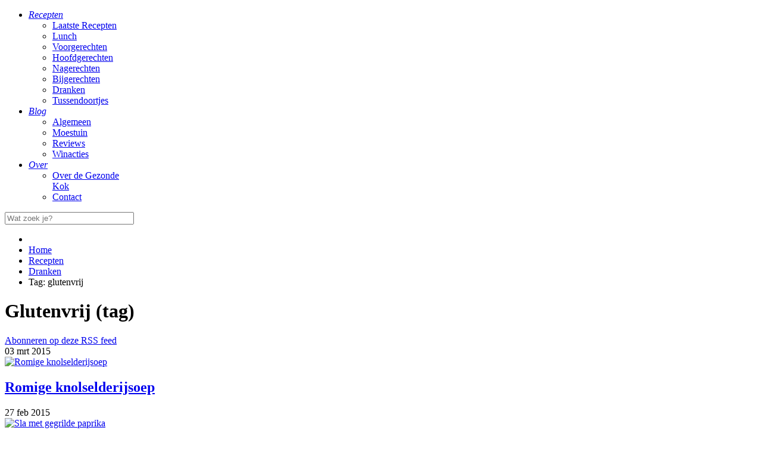

--- FILE ---
content_type: text/html; charset=utf-8
request_url: https://degezondekok.nl/recepten/dranken/itemlist/tag/glutenvrij?start=204
body_size: 23625
content:
<!doctype html>
<html prefix="og: http://ogp.me/ns#" xml:lang="nl-nl" lang="nl-nl" >
<head>

	<!-- Google Tag Manager -->
	<script>(function(w,d,s,l,i){w[l]=w[l]||[];w[l].push({'gtm.start':
                new Date().getTime(),event:'gtm.js'});var f=d.getElementsByTagName(s)[0],
            j=d.createElement(s),dl=l!='dataLayer'?'&l='+l:'';j.async=true;j.src=
            'https://www.googletagmanager.com/gtm.js?id='+i+dl;f.parentNode.insertBefore(j,f);
        })(window,document,'script','dataLayer','GTM-M9GDP7J');</script>
	<!-- End Google Tag Manager -->

<!--	<link href='http://fonts.googleapis.com/css?family=Source+Sans+Pro' rel='stylesheet' type='text/css'>-->
		<meta name="viewport" content="width=device-width, initial-scale=1.0">
	
<!--	Google Adsense (added by De Gezonde Kok) -->
	<script async src="//pagead2.googlesyndication.com/pagead/js/adsbygoogle.js"></script>
	<script>
		(adsbygoogle = window.adsbygoogle || []).push({
			google_ad_client: "ca-pub-3585129377809568",
			enable_page_level_ads: true
		});
	</script>
    <base href="https://degezondekok.nl/recepten/dranken/itemlist/tag/glutenvrij" />
	<meta http-equiv="content-type" content="text/html; charset=utf-8" />
	<meta property="og:url" content="https://degezondekok.nl/recepten/dranken/itemlist/tag/glutenvrij?start=204" />
	<meta property="og:title" content="Tag: glutenvrij - de Gezonde Kok" />
	<meta property="og:type" content="website" />
	<meta name="generator" content="Joomla! - Open Source Content Management" />
	<title>Tag: glutenvrij - de Gezonde Kok</title>
	<link href="/recepten/dranken/itemlist/tag/glutenvrij?format=feed&amp;type=rss&amp;start=0" rel="alternate" type="application/rss+xml" title="RSS 2.0" />
	<link href="/recepten/dranken/itemlist/tag/glutenvrij?format=feed&amp;type=atom&amp;start=0" rel="alternate" type="application/atom+xml" title="Atom 1.0" />
	<link href="/favicon.ico" rel="shortcut icon" type="image/vnd.microsoft.icon" />
	<link href="/plugins/system/jcemediabox/css/jcemediabox.css?1d12bb5a40100bbd1841bfc0e498ce7b" rel="stylesheet" type="text/css" />
	<link href="/plugins/system/jcemediabox/themes/standard/css/style.css?50fba48f56052a048c5cf30829163e4d" rel="stylesheet" type="text/css" />
	<link href="/templates/rt_hexeris/css-compiled/menu-f8a199681040b52ce349914357a022ab.css" rel="stylesheet" type="text/css" />
	<link href="/libraries/gantry/css/grid-responsive.css" rel="stylesheet" type="text/css" />
	<link href="/templates/rt_hexeris/css-compiled/bootstrap.css" rel="stylesheet" type="text/css" />
	<link href="/templates/rt_hexeris/css-compiled/master-72b1123c7924654b4bf203dda738efb1.css" rel="stylesheet" type="text/css" />
	<link href="/templates/rt_hexeris/css-compiled/section-72b1123c7924654b4bf203dda738efb1.css" rel="stylesheet" type="text/css" />
	<link href="/templates/rt_hexeris/css-compiled/mediaqueries-72b1123c7924654b4bf203dda738efb1.css" rel="stylesheet" type="text/css" />
	<link href="/templates/rt_hexeris/css-compiled/thirdparty-k2-72b1123c7924654b4bf203dda738efb1.css" rel="stylesheet" type="text/css" />
	<link href="/media/jui/css/chosen.css?70790184ff9a2d11832dff60759c0900" rel="stylesheet" type="text/css" />
	<link href="/media/com_finder/css/finder.css?70790184ff9a2d11832dff60759c0900" rel="stylesheet" type="text/css" />
	<style type="text/css">

	</style>
	<script type="application/json" class="joomla-script-options new">{"csrf.token":"c35355c0a0e19aeb7849a1a3ea4a8755","system.paths":{"root":"","base":""}}</script>
	<script src="/media/jui/js/jquery.min.js?70790184ff9a2d11832dff60759c0900" type="text/javascript"></script>
	<script src="/media/jui/js/jquery-noconflict.js?70790184ff9a2d11832dff60759c0900" type="text/javascript"></script>
	<script src="/media/jui/js/jquery-migrate.min.js?70790184ff9a2d11832dff60759c0900" type="text/javascript"></script>
	<script src="/media/k2/assets/js/k2.frontend.js?v=2.9.0&amp;sitepath=/" type="text/javascript"></script>
	<script src="/media/jui/js/bootstrap.min.js?70790184ff9a2d11832dff60759c0900" type="text/javascript"></script>
	<script src="/plugins/system/jcemediabox/js/jcemediabox.js?0c56fee23edfcb9fbdfe257623c5280e" type="text/javascript"></script>
	<script src="/media/system/js/mootools-core.js?70790184ff9a2d11832dff60759c0900" type="text/javascript"></script>
	<script src="/media/system/js/core.js?70790184ff9a2d11832dff60759c0900" type="text/javascript"></script>
	<script src="/media/system/js/mootools-more.js?70790184ff9a2d11832dff60759c0900" type="text/javascript"></script>
	<script src="/libraries/gantry/js/browser-engines.js" type="text/javascript"></script>
	<script src="/templates/rt_hexeris/js/rokmediaqueries.js" type="text/javascript"></script>
	<script src="/modules/mod_roknavmenu/themes/default/js/responsive.js" type="text/javascript"></script>
	<script src="https://degezondekok.nl/media/akeeba_strapper/js/namespace.js?2f3b0cf654d959b1b041f7fca99ab625" type="text/javascript"></script>
	<script src="/media/jui/js/chosen.jquery.min.js?70790184ff9a2d11832dff60759c0900" type="text/javascript"></script>
	<script src="/media/jui/js/jquery.autocomplete.min.js?70790184ff9a2d11832dff60759c0900" type="text/javascript"></script>
	<script type="text/javascript">
jQuery(function($){ initTooltips(); $("body").on("subform-row-add", initTooltips); function initTooltips (event, container) { container = container || document;$(container).find(".hasTooltip").tooltip({"html": true,"container": "body"});} });JCEMediaBox.init({popup:{width:"",height:"",legacy:0,lightbox:0,shadowbox:0,resize:1,icons:0,overlay:1,overlayopacity:0.8,overlaycolor:"#000000",fadespeed:500,scalespeed:500,hideobjects:0,scrolling:"fixed",close:2,labels:{'close':'Close','next':'Next','previous':'Previous','cancel':'Cancel','numbers':'{$current} of {$total}'},cookie_expiry:"",google_viewer:0},tooltip:{className:"tooltip",opacity:0.8,speed:150,position:"br",offsets:{x: 16, y: 16}},base:"/",imgpath:"plugins/system/jcemediabox/img",theme:"standard",themecustom:"",themepath:"plugins/system/jcemediabox/themes",mediafallback:0,mediaselector:"audio,video"});
	jQuery(function ($) {
		initChosen();
		$("body").on("subform-row-add", initChosen);

		function initChosen(event, container)
		{
			container = container || document;
			$(container).find(".advancedSelect").chosen({"disable_search_threshold":10,"search_contains":true,"allow_single_deselect":true,"placeholder_text_multiple":"Typ of selecteer enkele opties","placeholder_text_single":"Selecteer een optie","no_results_text":"geen overeenkomende resultaten"});
		}
	});
	
jQuery(document).ready(function() {
	var value, searchword = jQuery('#mod-finder-searchword103');

		// Get the current value.
		value = searchword.val();

		// If the current value equals the default value, clear it.
		searchword.on('focus', function ()
		{
			var el = jQuery(this);

			if (el.val() === 'Wat zoek je?')
			{
				el.val('');
			}
		});

		// If the current value is empty, set the previous value.
		searchword.on('blur', function ()
		{
			var el = jQuery(this);

			if (!el.val())
			{
				el.val(value);
			}
		});

		jQuery('#mod-finder-searchform103').on('submit', function (e)
		{
			e.stopPropagation();
			var advanced = jQuery('#mod-finder-advanced103');

			// Disable select boxes with no value selected.
			if (advanced.length)
			{
				advanced.find('select').each(function (index, el)
				{
					var el = jQuery(el);

					if (!el.val())
					{
						el.attr('disabled', 'disabled');
					}
				});
			}
		});
	var suggest = jQuery('#mod-finder-searchword103').autocomplete({
		serviceUrl: '/component/finder/?task=suggestions.suggest&amp;format=json&amp;tmpl=component',
		paramName: 'q',
		minChars: 1,
		maxHeight: 400,
		width: 300,
		zIndex: 9999,
		deferRequestBy: 500
	});});
	</script>
	
	<script  type="text/javascript">
				var disqus_shortname = 'degezondekok';
				var disqus_url = 'https://degezondekok.nl/recepten/dranken/itemlist/tag/glutenvrij';
				(function () {
					var s = document.createElement('script'); s.async = true;
					s.type = 'text/javascript';
					s.src = 'http://degezondekok.disqus.com/count.js';
					(document.getElementsByTagName('HEAD')[0] || document.getElementsByTagName('BODY')[0]).appendChild(s);
					}());
				</script>

<script type="text/javascript">
var speedKit = {
  appName: 'lively-night-47',
  whitelist: [
/* START Default Whitelist */
    {
      host: /degezondekok\.nl$/
    },
    {
      url: ""
    }
/* END Default Whitelist */
  ],
  blacklist: [
/* START Default Blacklist */
    {
      url: [
        /[?&](_=1\d{12})/,
        /\.pdf/
      ]
    },
    {
      contentType: [
        "video"
      ]
    },
/* END Default Blacklist */
  ],
};
!function(e,t,n,r,i,o,a){"use strict";var s="baqend-speedkit",c=s+"-user-id",u=s+"-session-id",d=s+"-session-index",p=s+"-session-timestamp";function l(e,t,n,r){return Promise.resolve(e).then((function(e){return new Promise((function(i,o){var a=e.transaction(t,n),s=Promise.resolve(r(a.objectStore(t)));a.oncomplete=function(){return s.then(i)},a.onabort=a.onerror=function(){return o(a.error)}}))}))}function f(e,t,n){return l(e,t,"readwrite",n)}function g(e,t){return t&&"/"!==t?""+(""+(t.lastIndexOf("/")===t.length-1?t.substr(0,t.length-1):t))+((0===e.indexOf("/")?"":"/")+e):e}var v=function(){function e(e){this.dbp=null,this.cacheName=g(s,e),this.dbp=this.openDb()}return e.prototype.get=function(e){return(t=this.db(),n="baqend-speedkit-store",r=function(t){return t.get(e)},l(t,n,"readonly",r)).then((function(e){return e.result||null}));var t,n,r},e.prototype.set=function(e,t){return f(this.db(),"baqend-speedkit-store",(function(n){return n.put(t,e)&&void 0}))},e.prototype.clear=function(){return Promise.all([(e=this.db(),t="baqend-speedkit-store",f(e,t,(function(e){return e.clear()})).then((function(){})))]).then((function(){}));var e,t},e.prototype.disconnect=function(){var e=this;return this.dbp?this.dbp.then((function(t){e.dbp=null,t.close()})):Promise.resolve()},e.prototype.db=function(){return this.dbp||(this.dbp=this.openDb()),this.dbp},e.prototype.openDb=function(){var e=this,t=indexedDB.open(this.cacheName,1);return t.onupgradeneeded=function(e){var n=e.oldVersion,r=t.result;if(n<1){if(!r)return;try{r.createObjectStore("baqend-speedkit-store")}catch(i){}}},this.openRequest(t).then((function(t){return t.onclose=function(){e.dbp=null},t.onerror=function(){e.dbp=null},t.onversionchange=function(n){n.newVersion||(e.dbp=null,t.close())},t}))},e.prototype.openRequest=function(e){return new Promise((function(t,n){e.onsuccess=function(){return t(e.result)},e.onerror=function(){return n(e.error)},e.onblocked=function(){return n(e.error)}}))},e}();!function(){function e(){this.map=new Map}e.prototype.get=function(e){return Promise.resolve(this.map.get(e)||null)},e.prototype.set=function(e,t){return this.map.set(e,t),Promise.resolve()},e.prototype.clear=function(){return this.map.clear(),Promise.resolve()}}();function h(t){"complete"!==e.readyState?window.addEventListener("load",(function(){return t()})):t()}var m=1e5;function y(e,n){var r=function(e,t){void 0===t&&(t=m);var n=JSON.stringify(e),r=n.length;if(r<=t)return n;var i=[],o=[];Object.keys(e).forEach((function(t){var n=JSON.stringify(e[t]);i.push({name:t,size:n.length})})),i.sort((function(e,t){return t.size-e.size}));for(var a=0;r>t&&i[a];)delete e[i[a].name],r-=i[a].size,o.push(i[a].name),a+=1;return e.truncatedKeys=o,JSON.stringify(e)}(n);try{if(t.sendBeacon&&t.sendBeacon(e,r))return}catch(o){}var i=new XMLHttpRequest;i.open("POST",e,!0),i.setRequestHeader("Content-Type","text/plain;charset=UTF-8"),i.send(r)}function S(e,t){return!(Array.isArray(e)&&!Array.isArray(t)||!Array.isArray(e)&&Array.isArray(t))&&!(typeof e!=typeof t)&&(Array.isArray(e)?e.length===t.length:"object"==typeof e?function(e,t){var n=0,r=0;for(var i in e)if(Object.prototype.hasOwnProperty.call(e,i)&&(n+=1,!S(e[i],t[i])))return!1;for(var i in t)r+=1;return n===r}(e,t):e===t)}function w(t){"loading"===e.readyState?e.addEventListener("DOMContentLoaded",(function(){return t()})):setTimeout(t,0)}function b(t){e.querySelector("html.speed-kit-dynamic-loaded")?setTimeout(t,0):e.addEventListener("speed-kit-loaded",(function(){return t()}))}var T=function(){function e(){this.dataLayerObservers=[]}return e.prototype.onDataLayer=function(e){if(!this.dataLayerObservers.length){var t=this.dataLayerObservers;this.observeDataLayer((function(){for(var e=function(e){var t=n;setTimeout((function(){e.apply({},t)}),0)},n=arguments,r=0,i=t;r<i.length;r++){var o=i[r];e(o)}}))}this.dataLayerObservers.push(e)},e.prototype.onDataLayerReady=function(e){this.waitForDataLayer(e)},e.prototype.observeDataLayer=function(e){w(this.initDataLayer.bind(this,e))},e.prototype.initDataLayer=function(){var e=arguments[0];this.waitForDataLayer((function(){var t=window.dataLayer,n=t.push;t.push=function push(){var r=Array.prototype.slice.call(arguments),i=n.apply(t,r);return e.apply(t,r),i};for(var r=0;r<t.length;r+=1)e.call(t,t[r])}))},e.prototype.waitForDataLayer=function(e){var t=this;window.dataLayer?e():setTimeout((function(){t.waitForDataLayer(e)}),500)},e}();function k(e){return void 0===e&&(e=25),function(e){var t=[];t.length=e;var n=0;for(;n<e;)t[n]=0,n+=1;return t}(e).map((function(){return Math.floor(62*Math.random())})).map((function(e){return"ABCDEFGHIJKLMNOPQRSTUVWXYZabcdefghijklmnopqrstuvwxyz0123456789"[e]})).join("")}function I(){for(var e=[],t=0;t<arguments.length;t++)e[t]=arguments[t];var n={};return e.forEach((function(e){Object.keys(e).forEach((function(t){return n[t]=e[t]}))})),n}var C={performanceOnly:!1,stripAllParameter:!1,noCookies:!1,noTracking:!1,pageDisabled:!1};function N(){var e=I({},C);return r.rumTracking?"boolean"==typeof r.rumTracking?e:I(e,r.rumTracking):I(e,{noTracking:!0})}function P(e){var t=null;if("undefined"!=typeof Storage)try{t=localStorage.getItem(e)}catch(n){}return t}function E(){var e,t=k(),n=0;if((e=P(p))&&(Date.now()-parseInt(e,10))/1e3<=1800){t=P(u);var r=""+(P(d)||-1);n=parseInt(r,10)+1}return[t,n]}function D(e,t){if("undefined"!=typeof Storage)try{localStorage.setItem(e,t)}catch(n){}}var O,L=[c,"baqend-speedkit-config"];function R(){return!("1"!==P("baqend-speedkit-sk-opt-out")&&!window.deactivateSpeedKit)}function A(t,n){if(!(R()||(D(t,n),N().noCookies||L.indexOf(t)<0))){var i=r.cookieLifetime||180,o=new Date(Date.now()+24*i*60*60*1e3).toUTCString();try{e.cookie=t+"="+n+"; expires="+o+"; path=/; SameSite=Lax; Secure"}catch(a){}}}function B(t,n){void 0===n&&(n=!0);var r=P(t),i=function(t){try{var n=new RegExp(t+"=([^,;]*)"),r=e.cookie.match(n);return r&&r[1]?r[1]:null}catch(i){}return null}(t),o=r||i;return o&&r!==i&&n&&A(t,o),o}function F(e){return void 0===e&&(e=!0),B(c,e)||k()}function x(e){return"reason"in e}function K(e,t){!function(){if(window.SpeedKit&&window.SpeedKit.track)return;var e=N(),t=!(e.noTracking||e.performanceOnly);if(window.SpeedKit=window.SpeedKit||{},window.SpeedKit.navigateId=window.SpeedKit.navigateId||""+k(32),window.SpeedKit.group=window.SpeedKit.group||"sk",window.SpeedKit.track=U,!window.SpeedKit.sessionId&&t){var n=E(),r=n[0],i=n[1];window.SpeedKit.sessionId=r,window.SpeedKit.sessionIndex=i}t&&(window.SpeedKit.userId=window.SpeedKit.userId||F())}();var n={timestamp:Date.now(),type:t,message:"Install.js",stackTrace:"null"};if(function(e){return!!e&&("reason"in e||"message"in e)}(e)){var r=x(e)?e.reason.message||JSON.stringify(e.reason):e.message,i=x(e)?e.reason.stack:e.stack;n.message="Install.js: "+r,n.stackTrace=i||"null"}!function(e){q("jsErrors",[e])}(n)}function U(e,t,n){q("events",[{action:""+e,label:""+t,value:isNaN(Number(n))?0:Number(n)}])}function q(e,t){var n=N();if(!n.noTracking){var i={sessionId:SpeedKit.sessionId,userId:SpeedKit.userId},o={piId:SpeedKit.navigateId,testGroup:SpeedKit.group};o[e]=t;var a=n.performanceOnly?o:I(o,i);y("https://"+(r.appDomain||"{}.app.baqend.com".replace("{}",r.appName))+"/v1"+"/rum/pi",a)}}!function(e){e.SNIPPET="snippet",e.CONFIG="skConfig",e.RUMPLUGIN="rum",e.JSTRACKINGPLUGIN="js",e.DFCONFIG="dfConfig",e.MERGE="merge",e.CHANGEDETECTION="cd",e.DYNAMICFETCHER="df"}(O||(O={}));var G=function(){function e(e){this.rumController=e,this.triggerFunctions={domInteractive:this.rumController.onDOMInteractive,load:this.rumController.onLoad,speedKitLoaded:this.rumController.onSpeedKitLoaded,dataLayer:this.rumController.onDataLayer.bind(this.rumController),dataLayerReady:this.rumController.onDataLayerReady.bind(this.rumController),visibilityHidden:this.rumController.onVisibilityHidden,dfDataReady:this.rumController.onDfDataReady,leavePage:this.rumController.onLeavePage.bind(this.rumController),gaReady:this.rumController.onGaReady.bind(this.rumController),gaTracking:this.rumController.onGaTracking.bind(this.rumController)}}return e.prototype.initPlugin=function(e){if(e.shouldExecute)try{if(!e.shouldExecute())return}catch(n){K(n,O.RUMPLUGIN)}e.type||(e.type="Data");"string"==typeof e.on?e.on=this.triggerFunctions[e.on]||this.getUnknownTriggerFunction(e.on):e.on=e.on||function(e){return e()};var t=this.generateCallbackFunction(e);try{e.on(t,this.rumController)}catch(n){K(n,O.RUMPLUGIN)}},e.prototype.generateCallbackFunction=function(e){var t=this;return function(){for(var n=[],r=0;r<arguments.length;r++)n[r]=arguments[r];if(e.track){var i=[t.rumController].concat(n);try{e.track.apply(e,i)}catch(c){K(c,O.RUMPLUGIN)}}else if(e.key&&(e.set||e.append||e.setTiming)){var o,a=t.getControllerFunction(e),s=t.getTrackingFunction(e);try{o=s.apply(e,n)}catch(c){K(c,O.RUMPLUGIN)}null!=o&&a.call(t.rumController,e.key,o)}}},e.prototype.getControllerFunction=function(e){return e.setTiming?this.rumController.setTiming:e.set?this.rumController.set:this.rumController.append},e.prototype.getTrackingFunction=function(e){return e.setTiming||e.set||e.append},e.prototype.getUnknownTriggerFunction=function(e){var t=this,n=function(r){null!==t.resolvePluginVariable(e)?r():setTimeout((function(){return n(r)}),200)};return n},e.prototype.resolvePluginVariable=function(e){for(var t=e.replace(/\[(\w+)\]/g,".$1"),n=(t=t.replace(/^\./,"")).split("."),r=window,i=0,o=n;i<o.length;i++){var a=o[i];if("object"!=typeof r||null==r)break;r=r[a]}return r||null},e}();function M(t){e.addEventListener("visibilitychange",(function(){"hidden"===e.visibilityState&&t()}),!0)}function H(t){SpeedKit&&SpeedKit.dynamicBlocks&&SpeedKit.dynamicBlocks.complete&&SpeedKit.dynamicBlocks.dataComplete||!e.querySelector("html.speed-kit-dynamic-loading")?setTimeout(t,0):e.addEventListener("dynamic-fetcher-data-ready",(function(){return t()}))}var j,W=function(){function t(){this.callbacks=[],this.unloaded=!1}return t.prototype.init=function(){var t=this;e.addEventListener("visibilitychange",(function(){"hidden"===e.visibilityState?t.prepareBeforeLeaving("visibilityChange"):"visible"===e.visibilityState&&(t.unloaded=!1)})),"onpagehide"in window?window.addEventListener("pagehide",(function(){return t.prepareBeforeLeaving("pagehide")})):(window.addEventListener("beforeunload",(function(){return t.prepareBeforeLeaving("beforeunload")})),window.addEventListener("unload",(function(){return t.prepareBeforeLeaving("unload")})))},t.prototype.onLeavePage=function(e){this.callbacks.push(e)},t.prototype.executeRemainingCallbacks=function(){for(var e=0,t=this.callbacks;e<t.length;e++){(0,t[e])()}this.callbacks=[]},t.prototype.prepareBeforeLeaving=function(e){var t=SpeedKit;this.executeRemainingCallbacks(),ce(t,e),this.unloaded=!0},t.prototype.isUnloaded=function(){return this.unloaded},t}(),J=function(){function e(){this.gaObserver=[]}return e.prototype.onGaTracking=function(e){if(!this.gaObserver.length){var t=this.gaObserver;this.observeGa((function(){for(var e=0,n=t;e<n.length;e++){var r=n[e];r.apply({},arguments)}}))}this.gaObserver.push(e)},e.prototype.onGaReady=function(e){w(this.waitForGa.bind(this,e))},e.prototype.observeGa=function(e){w(this.initGa.bind(this,e))},e.prototype.initGa=function(){var e=this,t=arguments[0];this.waitForGa((function(){window.ga.getAll().forEach((function(n){var r=n.get("sendHitTask");n.set("sendHitTask",(function(n){r.call(e,n),t.call(e,n)}))}))}))},e.prototype.waitForGa=function(e){var t=this,n=window.ga;n?n((function(){return e()})):setTimeout((function(){return t.waitForGa(e)}),500)},e}();!function(e){e.Override="override",e.Append="append",e.Force="force",e.Once="once"}(j||(j={}));var V,z,_,X,Y,Q,Z,$=function(){function e(e,t,n){this.beaconIndex=0,this.sendingScheduled=!1,this.init=this.getInit(e,t),this.sentTracking=Object.create(this.init),this.unsentTracking={},this.customTimers={},this.shouldTrackPI=n,this.dataLayerHandler=new T,this.leavePageHandler=new W,this.gATrackingHandler=new J,this.customDimensions=[{name:"customPiDimensions",type:"PiDimension",dimensionData:{}},{name:"customSessionDimensions",type:"SessionDimension",dimensionData:{}}],this.onDOMInteractive=w,this.onLoad=h,this.onSpeedKitLoaded=b,this.onGaReady=this.gATrackingHandler.onGaReady.bind(this.gATrackingHandler),this.onGaTracking=this.gATrackingHandler.onGaTracking.bind(this.gATrackingHandler),this.onDataLayer=this.dataLayerHandler.onDataLayer.bind(this.dataLayerHandler),this.onDataLayerReady=this.dataLayerHandler.onDataLayerReady.bind(this.dataLayerHandler),this.onDfDataReady=H,this.onVisibilityHidden=M,this.onLeavePage=this.leavePageHandler.onLeavePage.bind(this.leavePageHandler),this.pluginHandler=new G(this)}return e.prototype.initializePlugins=function(){var e=this.getPlugins();this.initCustomTimerData(e),this.initCustomDimensionData(e),e.forEach(this.pluginHandler.initPlugin,this.pluginHandler),this.leavePageHandler.init()},e.prototype.reinitialize=function(e,t){this.init=this.getInit(e,t),this.sentTracking=Object.create(this.init),this.unsentTracking={},this.beaconIndex=0;var n=!N().pageDisabled&&"B"!==r.group;this.shouldTrackPI=n},e.prototype.reportEvent=function(e,t,n,r){if(!(void 0===t||t<0)&&(this.reportTracking(e,t),void 0!==r&&n)){var i=r-t;if(i<0)return;this.reportTracking(n,i)}},e.prototype.sendCurrentTracking=function(e){if(!N().noTracking){var t=this.getUnsentTracking();if(t){e&&(t.unloadType=e);var n="";0===t.beaconIndex&&(n="?pi=1"+(this.shouldTrackPI?"&bqpi=1":"")),this.shouldTrackPI=!1,y(r.appURL+"/rum/pi"+n,t)}}},e.prototype.updateBaseDimension=function(e,t){this.init[e]=t},e.prototype.trackCustomEvent=function(e,t,n,r){void 0===r&&(r=!0);var i={action:""+e,label:""+t,value:isNaN(Number(n))?0:Number(n)};this.reportTracking("events",i,j.Append),r&&this.sendCollapsed()},e.prototype.set=function(e,t,n,r){var i;void 0===n&&(n=!0),void 0===r&&(r=!1),i="boolean"==typeof r?r?j.Force:j.Override:r;var o=this.reportTracking(e,t,i);return n&&this.sendCollapsed(),o},e.prototype.setTiming=function(e,t,n,r){return void 0===n&&(n=!0),void 0===r&&(r=!1),"number"==typeof t?this.set(e,t-this.init.navigationStart,n,r):this.set(e,t,n,r)},e.prototype.append=function(e,t,n){void 0===n&&(n=!0),this.reportTracking(e,t,j.Append),n&&this.sendCollapsed()},e.prototype.getBeaconIndex=function(){return this.beaconIndex},e.prototype.calculateRelative=function(e){if(void 0!==e)return e-this.init.navigationStart},e.prototype.reportTracking=function(e,t,n){if(void 0===n&&(n=j.Override),null==t)return!1;var r=this.customDimensions.filter((function(t){return t.dimensionData.hasOwnProperty(e)}))[0];if(r)return this.reportCustomDimension(e,t,r.type);if(this.customTimers.hasOwnProperty(e))return this.reportCustomTimer(e,t);if(n===j.Append){var i=Array.isArray(t)?t:[t],o=void 0!==this.unsentTracking[e]?this.unsentTracking[e]:[],a=Array.isArray(o)?o:[o];return this.unsentTracking[e]=a.concat(i),!0}return!(!Array.isArray(t)&&S(t,this.sentTracking[e])&&n!==j.Force)&&((!this.sentTracking.hasOwnProperty(e)||n!==j.Once)&&(this.unsentTracking[e]=t,!0))},e.prototype.reportCustomDimension=function(e,t,n){var r="string"==typeof t?t:JSON.stringify(t),i=this.customDimensions.filter((function(e){return e.type===n}))[0];if(!i)return!1;if(i.dimensionData[e]&&"null"!==i.dimensionData[e])return!1;i.dimensionData[e]=r;var o=this.unsentTracking[i.name]||{};return o[e]=r,this.unsentTracking[i.name]=o,!0},e.prototype.reportCustomTimer=function(e,t){if("number"!=typeof t)return!1;if(this.customTimers[e]&&-1!==this.customTimers[e])return!1;this.customTimers[e]=t;var n=this.unsentTracking.customTimers||{};return n[e]=t,this.unsentTracking.customTimers=n,!0},e.prototype.getPlugins=function(){return window.SpeedKit&&window.SpeedKit.rumPlugins?window.SpeedKit.rumPlugins:[]},e.prototype.initCustomDimensionData=function(e){var t=this;e.forEach((function(e){e.key&&(t.customDimensions.every((function(t){return t.type!==e.type}))||t.reportCustomDimension(e.key,"null",e.type))}))},e.prototype.initCustomTimerData=function(e){var t=this;e.forEach((function(e){e.key&&"CustomTimer"===e.type&&(t.customTimers[e.key]=-1)}))},e.prototype.getUnsentTracking=function(){if(0===Object.keys(this.unsentTracking).length)return null;var e=Object.create(null);for(var t in this.init)Object.prototype.hasOwnProperty.call(this.init,t)&&(e[t]=this.init[t]);for(var t in e.beaconIndex=this.beaconIndex,this.unsentTracking)Object.prototype.hasOwnProperty.call(this.unsentTracking,t)&&(e[t]=this.unsentTracking[t],this.sentTracking[t]=this.unsentTracking[t]);return this.unsentTracking=Object.create(null),this.beaconIndex+=1,e},e.prototype.sendCollapsed=function(){var e=this;this.leavePageHandler.isUnloaded()?this.sendCurrentTracking():this.sendingScheduled||(this.sendingScheduled=!0,setTimeout((function(){e.sendingScheduled=!1,e.sendCurrentTracking()}),100))},e.prototype.getInit=function(e,t){return N().performanceOnly?e:I(e,t)},e}();function ee(e){return parseFloat((1-e).toFixed(2))}function te(){var e=t.userAgent;return e.indexOf("Safari")>-1&&-1===e.indexOf("Edge")&&-1===e.indexOf("Chrome")}function ne(){return!te()&&"undefined"!=typeof PerformanceNavigationTiming&&!!performance.getEntriesByType}function re(){var e=performance.navigation;if(!ne())return ie(e.type);var t=performance.getEntriesByType("navigation");return t[0]&&"toJSON"in t[0]?Y[t[0].type]:ie(e.type)}function ie(e){return"number"!=typeof e?Y[e]:e}function oe(){return window.performance?performance.timing.navigationStart||Math.trunc(performance.timeOrigin):0}function ae(e){var t=function(){var e=window.performance.timing;if(!ne())return e;var t=performance.getEntriesByType("navigation");if(t[0]&&"toJSON"in t[0])return t[0].toJSON();return e}(),n=window.performance.timing,r="entryType"in t,i={};for(var o in t)if("number"==typeof t[o]){var a=0!==t[o],s=n&&("number"!=typeof n[o]||0!==n[o]);a||s?r?i[o]=Math.trunc(t[o]):t[o]>=e&&(i[o]=t[o]-e):i[o]=-1}else i[o]=t[o];return i.navigationStart=e,i.domLoading=n.domLoading-e,i.ttfb=r?i.responseStart:n.domLoading-e,i}function se(e,t){var n,i,o;e.controllingServiceWorker&&t.set("controllingSw",e.controllingServiceWorker,!1),e.lastNavigate.applicationState&&t.set("applicationState",e.lastNavigate.applicationState,!1),e.lastNavigate.responseCause!==V.Unknown&&t.set("responseCause",e.lastNavigate.responseCause,!1)&&t.set("responseSource",e.lastNavigate.responseSource,!1,!0),e.lastNavigate.disconnectCause!==X.None&&e.lastNavigate.disconnectCause!==X.DashboardDisabled&&t.set("disconnectCause",e.lastNavigate.disconnectCause,!1),"number"==typeof e.split&&t.set("split",(n=e.group,i=e.split,o="A"===n&&"number"==typeof r.secondarySplit?"B"===r.secondaryGroup?ee(r.secondarySplit):r.secondarySplit:1,i*o),!1),"complete"===e.readyState&&e.lastNavigate.splitTestId!==e.splitTestId&&t.set("actualTestId",""+e.lastNavigate.splitTestId,!1),"complete"===e.readyState&&e.lastNavigate.group!==e.group&&t.set("actualTestGroup",""+e.lastNavigate.group,!1)}function ce(n,i){var o,a=n.rumController,s=!!r.secondaryGroup,c=n.lastNavigate.responseCause===V.BfCache,u=s?n.splitTestId+"-"+r.secondaryTestId:n.splitTestId,d=function(){if(N().stripAllParameter)return location.href.replace(/\?.*/,"?redacted");if(N().stripParameters){var e=new URL(location.href);return N().stripParameters.forEach((function(t,n){var r=new URL(location.href).searchParams.get(t)||"",i=r.length?t+"="+r:t;e.search=e.search.replace(new RegExp("(\\?|&)"+i),"$1redacted-"+n)})),e.href}return location.href}();s&&a.updateBaseDimension("testGroup",r.group+"-"+r.secondaryGroup);var p=N().performanceOnly?0:n.sessionIndex;a.set("sessionIndex",p,!1);var l=oe();a.reportEvent("snippetExecution",n.executionTime-l),a.set("url",d,!1,j.Once),a.set("userAgent",t.userAgent,!1),a.set("referrer",e.referrer,!1),a.set("testId",u||"None",!1),a.set("responseSource",n.lastNavigate.responseSource,!1),a.set("assetTTFB",n.lastNavigate.assetTTFB,!1),a.set("originTTFB",n.lastNavigate.originTTFB,!1),a.set("assetSource",n.lastNavigate.assetSource,!1),a.set("assetCause",n.lastNavigate.assetCause,!1),a.set("firstLoad",n.lastNavigate.firstLoad,!1),a.set("disabled",n.disabled,!1),a.set("swSupported",n.swSupported,!1),a.set("skSupported",n.skSupported,!1),a.set("redirectList",null===(o=n.lastNavigate.redirectList)||void 0===o?void 0:o.map((function(e){return e.url})),!1,j.Once),a.set("screenResolution",n.screenResolution,!1,j.Once),se(n,a),void 0===typeof window.performance||c||(function(e){var t=oe(),n=ae(t);e.set("navigationStart",t,!1),e.set("secureConnectDuration",n.secureConnectionStart>=0&&n.connectEnd>=0?n.connectEnd-n.secureConnectionStart:-1,!1),e.reportEvent("unload",n.unloadEventStart,"unloadDuration",n.unloadEventEnd),e.reportEvent("domainLookup",n.domainLookupStart,"domainLookupDuration",n.domainLookupEnd),e.reportEvent("connect",n.connectStart,"connectDuration",n.connectEnd),e.reportEvent("redirect",n.redirectStart,"redirectDuration",n.redirectEnd),e.reportEvent("response",n.responseStart,"responseDuration",n.responseEnd),e.reportEvent("load",n.loadEventStart,"loadDuration",n.loadEventEnd),e.reportEvent("domContentLoaded",n.domContentLoadedEventStart,"domContentLoadedDuration",n.domContentLoadedEventEnd),e.reportEvent("request",n.requestStart),e.reportEvent("fetch",n.fetchStart),e.reportEvent("ttfb",n.ttfb),e.reportEvent("domComplete",n.domComplete),e.reportEvent("domInteractive",n.domInteractive),e.reportEvent("workerStart",n.workerStart)}(a),function(e){var t=re();void 0!==t&&e.set("navigationType",t,!1)}(a),function(e){if("undefined"!=typeof PerformancePaintTiming&&window.performance.getEntriesByType){var t=performance.getEntriesByType("paint");if(t&&t.length){var n=t.find((function(e){return"first-paint"===e.name})),r=t.find((function(e){return"first-contentful-paint"===e.name}));e.set("firstPaint",n?Math.round(n.startTime):-1,!1),e.set("firstContentfulPaint",r?Math.round(r.startTime):-1,!1)}}else if(void 0!==window.performance){var i=performance.timing.msFirstPaint;i&&(e.setTiming("firstPaint",i,!1),e.setTiming("firstContentfulPaint",i,!1))}}(a)),c||(function(e,t){e.lastNavigate.cdnBackendTime&&t.set("cdnBackendTime",e.lastNavigate.cdnBackendTime,!1),e.lastNavigate.cdnPoP&&t.set("cdnPop",""+e.lastNavigate.cdnPoP,!1)}(n,a),function(e,t){var n=e.lastNavigate?e.lastNavigate.timings:null;n&&(t.setTiming("speedKitFetchEvent",n.eventStart,!1),t.setTiming("speedKitHandle",n.handleStart,!1),t.setTiming("speedKitBlacklistHandler",n.blacklistHandler,!1),t.setTiming("speedKitDisabledPageHandler",n.disabledPageHandler,!1),void 0!==n.handleStart&&void 0!==n.handleEnd&&t.set("speedKitHandleDuration",n.handleEnd-n.handleStart,!1),void 0!==n.cacheStart&&void 0!==n.cacheEnd&&t.reportEvent("speedKitCacheLookup",n.cacheStart-n.handleStart,"speedKitCacheLookupDuration",n.cacheEnd-n.handleStart),void 0!==n.fetchStart&&void 0!==n.fetchEnd&&t.reportEvent("speedKitFetchCall",n.fetchStart-n.handleStart,"speedKitFetchCallDuration",n.fetchEnd-n.handleStart))}(n,a)),i?a.sendCurrentTracking(i):a.sendCollapsed()}function ue(){return!!e.querySelector(".speed-kit-dynamic-loading,.speed-kit-dynamic-loaded")}function de(e){var t,n=!1,r=!1,i=!1,o=function(){n&&r&&i&&ce(e)};h((function(){setTimeout((function(){n=!0,o()}))})),function(e,t){"complete"!==e.readyState?window.addEventListener("speed-kit-completed",t,{once:!0}):t()}(e,(function(){r=!0,o()})),t=function(){i=!0,o()},"undefined"!=typeof PerformancePaintTiming&&window.performance.getEntriesByType&&performance.getEntriesByType("paint").length>0||"undefined"==typeof PerformanceObserver||"undefined"==typeof PerformancePaintTiming?t():new PerformanceObserver(t).observe({entryTypes:["paint"]}),window.addEventListener("pageshow",(function(e){if(e.persisted){var t=E(),n=t[0],r=t[1];SpeedKit.navigateId=""+k(32),SpeedKit.lastNavigate.responseCause=V.BfCache,SpeedKit.lastNavigate.responseSource=ue()?Q.AssetAPI:Q.Origin,SpeedKit.sessionIndex=r,SpeedKit.executionTime=Date.now();var i=performance.timing.navigationStart||performance.timeOrigin,o={sessionId:n,userId:SpeedKit.userId},a={navigationStart:i,testGroup:SpeedKit.group,piId:SpeedKit.navigateId};SpeedKit.rumController.reinitialize(a,o),ce(SpeedKit)}}))}function pe(t){"complete"!==t.readyState&&setTimeout((function(){var n,r,i,o;t.readyState="complete",n="speed-kit-completed",r=window,void 0===i&&(i={}),"function"==typeof CustomEvent?o=new CustomEvent(n,{detail:i}):(o=e.createEvent("CustomEvent")).initCustomEvent(n,!0,!0,i),r.dispatchEvent(o)}))}function le(e,t,n,r){void 0===r&&(r=1e3);var i=!1;return n&&setTimeout((function(){return i?null:n()}),r),new Promise((function(n,r){var o=new MessageChannel,a=o.port1,s=o.port2;a.onmessage=function(e){i=!0,n(e.data)},a.onmessageerror=function(e){return r(e.data)},e.postMessage(t,[s])}))}function fe(e,t){le(e,{type:"get-navigate-info",clientURL:location.href},(function(){t.lastNavigate.responseSource=ue()?Q.AssetAPI:Q.Origin,t.lastNavigate.responseCause=V.NoSwResponse,pe(t)})).catch((function(e){return K(e,O.SNIPPET),null})).then((function(e){!function(e,t){if(!t||"wasCacheHit"in t)return;if("reason"in t)return e.lastNavigate.applicationState=t.applicationState,e.lastNavigate.errorMessage=t.reason,void(t.applicationState===Z.FAILED&&(e.lastNavigate.responseCause=V.SwFailed));t.firstLoad=e.lastNavigate.firstLoad;var n=t.responseSource===Q.Origin;t.assetSource||t.assetCause||t.assetTTFB||(t.assetSource=e.lastNavigate.assetSource,t.assetCause=e.lastNavigate.assetCause,t.assetTTFB=e.lastNavigate.assetTTFB);t.originTTFB||(t.originTTFB=e.lastNavigate.originTTFB);e.lastNavigate=t,e.lastNavigate.applicationState=t.applicationState,e.lastNavigate.responseCause=t.responseCause,e.lastNavigate.responseSource=n&&ue()?Q.SDN:t.responseSource,e.lastNavigate.originStatus=t.originStatus,e.lastNavigate.disconnectCause=t.disconnectCause,e.lastNavigate.assetTTFB=t.assetTTFB}(t,e),pe(t)}))}function ge(e){return fetch(r.appURL+"/config/VAPIDPublicKey").then((function(e){return e.arrayBuffer()})).then((function(e){return{applicationServerKey:e,userVisibleOnly:!0}})).then((function(t){return e.subscribe(t)})).then((function(e){var t={subscription:e,devicetype:"WebPush"};return fetch(r.appURL+"/db/Device/register",{method:"POST",credentials:"include",body:JSON.stringify(t),headers:{"Content-Type":"application/json"}})})).then((function(e){return 200===e.status}),(function(){return!1}))}function ve(){return"Notification"in window?Notification.requestPermission().then((function(e){return"denied"===e?"denied":"granted"!==e?"undecided":t[n].ready.then((function(e){var t=e.pushManager;return function(e){return e.getSubscription().then((function(e){return!!e}))}(t).then((function(e){return!!e||ge(t)}))})).then((function(e){return e?"registered":"unregistered"}))})):Promise.resolve("unsupported")}function he(e){var r=t[n];if(r)return r.ready.then((function(t){var n;if(t.active&&"activated"===t.active.state)return t.active.postMessage(e);null===(n=t.active)||void 0===n||n.addEventListener("statechange",(function(){var n;"activated"===(null===(n=t.active)||void 0===n?void 0:n.state)&&t.active.postMessage(e)}))}))}function me(e){return e?new URL(e,location.origin).pathname:e}function ye(e){var n;null===(n=he({type:"update-device",data:e}))||void 0===n||n.catch((function(e){return K(e,O.SNIPPET)}));try{!function(e){var n=me(r.scope),i=t.userAgent,o=new v(n);o.set("/com.baqend.speedkit.device",{device:e,userAgent:i}).catch((function(e){return K(e,O.SNIPPET)})).finally((function(){return o.disconnect().catch((function(e){return K(e,O.SNIPPET)}))}))}(e)}catch(i){K(i,O.SNIPPET)}}function Se(e){var r=t[n].controller;r&&r.postMessage({type:"bypass-deactivation",data:e})}function we(){var e=t[n];e&&e.controller&&e.controller.postMessage({type:"connect"})}function be(){var e=t[n];e&&e.controller&&e.controller.postMessage({type:"disconnect"})}function Te(){var e=P("baqend-speedkit-hashing-salt");if(e)return e;var t=function(){for(var e="ABCDEFGHIJKLMNOPQRSTUVWXYZabcdefghijklmnopqrstuvwxyz0123456789",t="",n=0;n<32;n+=1)t+=e.charAt(Math.floor(Math.random()*e.length));return t}();return D("baqend-speedkit-hashing-salt",t),t}function ke(e){return function(e,t){for(var n="",r=0;r<e.length;r+=1){var i=r%t.length;n+=(e.charCodeAt(r)^t.charCodeAt(i)).toString(32)}return n}(e,Te())}function Ie(e){var r=t[n].controller;r&&r.postMessage({type:"offline",data:e})}function Ce(){var e=t[n].controller;e&&e.postMessage({type:"fetch-bloom-filter",data:!0})}function Ne(){return r.disabled||!1===r.enabled}function Pe(e){return e===V.SkUnsupported}function Ee(t){var n;null===(n=he({event:t,type:"send-cookies",data:e.cookie}))||void 0===n||n.catch((function(e){return K(e,O.SNIPPET)}))}function De(e,r,i){return!!t[n]&&!!t[n].getRegistrations&&function(e,t,n){return"Safari"===e?15!==t||n>=2:"Chrome"===e?t>=61:"Firefox"!==e||59!==t}(e,r,i)}function Oe(){return t.userAgent.toLowerCase().indexOf("wv)")>-1}function Le(e){var n=e.match(/(opera|chrome|safari|firefox|msie|trident(?=\/))\/?\s*(\d+)\.?(\d+)?/i)||[],r=null;if(/trident/i.test(n[1]))return r=/\brv[ :]+(\d+)\.?(\d+)?/g.exec(e)||[],["IE",parseInt(r[1],10)||0,parseInt(r[2],10)||0];var i=function(e){if(/(iPhone|iPod|iPad).*AppleWebKit(?!.*Version)/.test(e)){var t=e.match(/(OS |os |OS)(\d+)_?(\d+)?/i)||[];return["SafariWebView",parseInt(t[2],10)||0,parseInt(t[3],10)||0]}return null}(e)||function(e,t){if("Chrome"===t[1]){var n=null;if(null!=(n=e.match(/\bEdg\/(\d+)\.?(\d+)?/)||e.match(/\bEdge\/(\d+)\.?(\d+)?/)))return["Edge",parseInt(n[1],10),parseInt(n[2],10)||0];if(null!=(n=e.match(/\bOPR\/(\d+)\.?(\d+)?/)))return["Opera",parseInt(n[1],10),parseInt(n[2],10)||0]}return null}(e,n);if(null!==i)return i;var o=n[2]?[n[1],parseInt(n[2],10),parseInt(n[3],10)||0]:[t.appName,parseInt(t.appVersion,10),0];return-1===e.indexOf("Android")&&null!=(r=e.match(/version\/(\d+)\.?(\d+)?/i))&&(o.splice(1,1,parseInt(r[1],10)),o.splice(2,1,parseInt(r[2],10)||0)),o}function Re(){var e=Le(t.userAgent);return"SafariWebView"===e[0]&&e[1]>=14}function Ae(){return t.userAgent.indexOf("Edge")>=0}function Be(e,t,n,i){void 0===i&&(i=!1);var o=!r.enableForWebViews&&(Oe()||Re());return De(e,t,n)&&!i&&!o&&!Ae()}function Fe(e,t){var n,i,o=r.group,a=window.SpeedKit||{},s=a.navigateId||""+k(32),c=oe(),u=t.userId,d=t.sessionId,p=t.sessionIndex,l=e.browser,f=e.browserVersion,g=e.minorVersion,v={navigationStart:c,testGroup:o,piId:s},h={userId:u,sessionId:d},m=(n=e.responseCause,i=!N().pageDisabled,(Ne()||Pe(n))&&i&&"B"!==r.group),y=new $(v,h,m),S=y.trackCustomEvent.bind(y),w={navigateId:s,userId:u,sessionId:d,sessionIndex:p,group:o,rumController:y,track:S,subscribe:ve,bypassDeactivation:Se,activate:we,deactivate:be,split:"number"==typeof r.split?"B"===r.group?ee(r.split):r.split:1,updateDevice:ye,getHash:ke,simulateOfflineMode:Ie,fetchBloomFilter:Ce,updateCookies:Ee,disabled:!1,lastNavigate:e,readyState:"loading",splitTestId:r.splitTestId,controllingServiceWorker:xe(),executionTime:Date.now(),swSupported:De(l,f,g),skSupported:Be(l,f,g),screenResolution:{width:window.screen.width*window.devicePixelRatio,height:window.screen.height*window.devicePixelRatio}};return Object.keys(a).forEach((function(e){w[e]=a[e]})),window.SpeedKit=w,y.initializePlugins(),window.SpeedKit}function xe(){return t.serviceWorker&&t.serviceWorker.controller?t.serviceWorker.controller.scriptURL:null}function Ke(t){if("undefined"!=typeof Storage)try{localStorage.removeItem(t)}catch(n){}try{e.cookie=t+"=; expires="+(new Date).toUTCString()+"; path=/; SameSite=lax; Secure"}catch(n){}}function Ue(e,t){if(t)return!0;var n=e.group,r=e.testId;return!(!r||-1===r.indexOf("-debug"))||"A"!==n}function qe(e,t){var n=function(e,t){var n="baqend-speedkit-secondary-config"===t,i=function(e,t){var n="undefined"!==e.testId,i="undefined"!==e.group,o=t?r.secondaryTestId:r.splitTestId,a=n&&(s=e.testId,c=o,(null==s?void 0:s.replace("-debug",""))!==(null==c?void 0:c.replace("-debug","")));var s,c;if(i&&!a)return e.group;var u=t?r.secondaryGroup:r.group,d=t?r.secondarySplit:r.split;return function(e,t){if(void 0===e)return Math.random()<t?"A":"B";return e}(u,d)}(e,n),o=n?r.secondaryTestId:r.splitTestId;o&&(o=function(e){if("true"!==P("baqend-speedkit-debug"))return e.replace("-debug","");if(e.indexOf("-debug")>-1)return e;return e+"-debug"}(o));return{group:i,testId:o}}(e,t),i="baqend-speedkit-secondary-config"===t;return i?(r.secondaryGroup=n.group,r.secondaryTestId=n.testId):(r.group=n.group,r.splitTestId=n.testId),Ue(n,i?r.secondarySplit<1:r.split<1)?(function(e,t,n){r=n,i=encodeURIComponent(JSON.stringify(e)),o=encodeURIComponent(JSON.stringify(t)),o!==i&&o&&A(r,o);var r,i,o}(e,n,t),!0):(Ke(t),!1)}function Ge(e,i,o,a){var s=window.location.href,c=Le(t.userAgent),u=c[0],d=c[1],p=c[2],l=function(e,i,o,a,s,c){var u=Be(e,i,o,a),d="B"===r.group||"B"===r.secondaryGroup;return u?!d&&Ne()?[Q.Origin,V.Disabled]:!s||!r.sdnSetup&&ue()?!d&&c?[Q.Origin,V.GroupChange]:t[n].controller?[ue()?Q.AssetAPI:Q.Origin,V.Unknown]:[Q.Origin,d?V.NonSKGroup:V.NoSwInstalled]:[Q.Origin,V.FirstLoad]:[Q.Origin,V.SkUnsupported]}(u,d,p,e,i,"B"===o.group||"B"===a.group),f=l[0];return{url:s,browser:u,firstLoad:i,browserVersion:d,minorVersion:p,responseCause:l[1],responseSource:f,cdnBackendTime:null,cdnPoP:null,splitTestId:o.testId,group:void 0!==r.split?o.group:r.group,disconnectCause:X.None}}function Me(e,t,n){return e.put(""+t,new Response(null,{status:200,statusText:(r=n,JSON.stringify(r,(function(e,t){return t instanceof RegExp?"regexp:/"+(n=t).source+"/"+(n.flags||""):t;var n})))}));var r}function He(){var e=new URL(r.sw||"/sw.js",location.origin);return e.origin+e.pathname}function je(i){var o=function(e){var t=e;if(r.includeServiceWorker){var n=e.indexOf("?")>=0?"&":"?";t+=n+"othersw="+r.includeServiceWorker}return t}(r.sw);return t[n].register(o,{scope:r.scope||"/"}).then((function(t){var n;n=!1,e.addEventListener("visibilitychange",(function(){"hidden"===e.visibilityState?n||(n=!0,Ee("visibilitychange")):n=!1})),window.addEventListener("pagehide",(function(){n||(n=!0,Ee("pagehide"))}));var o=He(),a=i.controllingServiceWorker;(!a||(null==o?void 0:o.split("?")[0])!==a.split("?")[0])&&function(t){h((function(){window.setTimeout((function(){if(t.active&&"undefined"!=typeof PerformanceResourceTiming){var n,i=(n=ae(oe()).domContentLoadedEventEnd,window.performance.getEntriesByType?performance.getEntriesByType("resource").filter((function(e){if(n>0&&e.startTime+e.duration>n)return!1;var t;try{t=new URL(e.name)}catch(r){return!1}return(null==t?void 0:t.origin)!==window.location.origin})):[]).map((function(e){var t=e.name;return{initiatorType:e.initiatorType,url:t}}));le(t.active,{type:"prewarm-fetch",data:i}).then((function(n){if(n.applicationState===Z.FAILED)return function(t){return window.caches?caches.open(g(s,r.scope)).then((function(t){var n=window.devicePixelRatio,i=window.screen.width,o=[[location.origin,e.cookie]];return Promise.all([Me(t,"/com.baqend.speedkit.screen",{dpr:n,width:i}),Me(t,"/com.baqend.speedkit.config",r),Me(t,"/com.baqend.speedkit.cookie",{origins:o})])})).then((function(){return t.postMessage({type:"init-cache"})})):Promise.resolve()}(t.active)}))}}),1e3)}))}(t),function(e){e.navigationPreload&&function(e){if(e.active)return Promise.resolve(e.active);var t=e.waiting||e.installing;return new Promise((function(e){return t.onstatechange=function(){"activated"===t.state&&e(t)}}))}(e).then((function(){r.navigationPreload?e.navigationPreload.enable():e.navigationPreload.disable()})).catch((function(e){return K(e,O.SNIPPET)}))}(t)}))}function We(e){var t=B(e),n="baqend-speedkit-secondary-config"===e,i=n?r.secondarySplit:r.split,o=n?s+"-secondary-ab-test-info":s+"-ab-test-info";if(t)return Je(t);var a={group:"undefined",testId:"undefined"},c=B(o);c&&(a=Je(c),Ke(o),Ue(a,null!=i&&i<1)&&A(e,encodeURIComponent(JSON.stringify(a))));return a}function Je(e){try{return JSON.parse(decodeURIComponent(e))}catch(t){return{group:"undefined",testId:"undefined"}}}function Ve(){var e,t,n=JSON.parse(P("baqend-speedkit-rum-split-enabled")||"{}"),i=!n.sessionId,o=n.sessionId===B(u);return{rumSplitEnabled:n&&n.sessionId?!1!==n.split:(t=Math.random()<(null!==(e=r.sampleRate)&&void 0!==e?e:1),r.sampleRate&&D("baqend-speedkit-rum-split-enabled",JSON.stringify({split:t,sessionId:B("baqend-speedkit-session-id")})),t),isActiveSession:i||o}}function ze(){if(!(!R()&&"1"!==P("baqend-speedkit-rum-opt-out")&&!window.deactivateSpeedKitRUM))return!1;var t=r.rumTracking;if(!t)return!1;if(void 0===r.sampleRate)return function(t){if(e.cookie=t+"=; expires=Thu, 01 Jan 1970 00:00:00 UTC; path=/; SameSite=Lax; Secure","undefined"!=typeof Storage)try{localStorage.removeItem(t)}catch(n){}}("baqend-speedkit-rum-split-enabled"),t;var n=Ve(),i=n.rumSplitEnabled,o=n.isActiveSession;return!(!i||!o)&&t}function _e(){var e,t=window.SpeedKit||{},n=t.userId,r=t.sessionId,i=t.sessionIndex,o=N(),a=!o.noTracking&&!o.performanceOnly;return t.sessionId||(r=(e=a?E():["",0])[0],i=e[1]),t.userId||(n=a?F():""),{userInfo:{userId:n,sessionId:r,sessionIndex:i},persisted:function(e,t,n){var r=N();if(r.noTracking||r.performanceOnly)return!1;return A(c,e),A(u,t),A(d,""+n),A(p,Date.now().toString()),!0}(n,r,i)}}function Xe(t){for(var n=0,r=e.cookie.replace(/\s/g,"").split(";").filter((function(e){return 0===e.lastIndexOf(t,0)}));n<r.length;n++){var i=r[n],o=i.indexOf("="),a=o>-1?i.substr(0,o):i;e.cookie=a+"=; expires=Thu, 01 Jan 1970 00:00:00 UTC; path=/; SameSite=Lax; Secure"}}function Ye(e,t){if(e)return function(e,t){if("undefined"!=typeof Storage)try{for(var n in localStorage)n.includes(e)&&!(null==t?void 0:t.includes(n))&&localStorage.removeItem(n)}catch(r){}}(s,["baqend-speedkit-sk-opt-out"]),void Xe(s);t.noCookies&&Xe(s),!t.noTracking&&!t.performanceOnly||r.sampleRate||[c,u,d,p].forEach((function(e){return Ke(e)}))}!function(e){e.Blacklist="Blacklist",e.ClientError="ClientError",e.Redirect="Redirect",e.CORSRedirect="CORSRedirect",e.CriticalResource="CriticalResource",e.Delayed="Delayed",e.Disabled="Disabled",e.Disconnected="Disconnected",e.DynamicBlock="DynamicBlock",e.DynamicBlockPreload="DynamicBlockPreload",e.DynamicBlockCached="DynamicBlockCached",e.Error="Error",e.Fallback="Fallback",e.Fetchlist="Fetchlist",e.FirstLoad="FirstLoad",e.GroupChange="GroupChange",e.IgnoredAfterPOSTNavigate="IgnoredAfterPOSTNavigate",e.InternalServerError="InternalServerError",e.LoopDetected="LoopDetected",e.NavigationPreload="NavigationPreload",e.NonSKGroup="NonSKGroup",e.SkUnsupported="SkUnsupported",e.NoSwInstalled="NoSwInstalled",e.NoSwResponse="NoSwResponse",e.Offline="Offline",e.Onboarding="Onboarding",e.SafeScript="SafeScript",e.SwFailed="SwFailed",e.TrackingRequest="TrackingRequest",e.Unknown="Unknown",e.Immutable="Immutable",e.BfCache="BfCache",e.NotEnabled="NotEnabled",e.NotWhitelisted="NotWhitelisted",e.UserAgentChanged="UserAgentChanged",e.TooLargeRequest="TooLargeRequest",e.FormatNotSupported="FormatNotSupported",e.OtherSwInstalled="OtherSwInstalled",e.SwBooting="SwBooting",e.NoNavigate="NoNavigate",e.NoMatchingNavigate="NoMatchingNavigate",e.Timeout="Timeout",e.DisabledSites="DisabledSites",e.PartialResponse="PartialResponse"}(V||(V={})),function(e){e.CacheMiss="CacheMiss",e.ExpiredResponse="ExpiredResponse",e.InstantRefresh="InstantRefresh",e.InvalidCacheSketch="InvalidCacheSketch",e.ReloadCacheMode="ReloadCacheMode",e.UrlInCacheSketch="UrlInCacheSketch"}(z||(z={})),function(e){e.CacheHit="CacheHit",e.RevalidationWhitelist="RevalidationWhitelist"}(_||(_={})),function(e){e.SWException="SWException",e.BloomfilterException="BloomfilterException",e.DashboardDisabled="DashboardDisabled",e.ServerError="ServerError",e.None="None",e.AssetTimeout="AssetTimeout"}(X||(X={})),function(e){e[e.navigate=0]="navigate",e[e.reload=1]="reload",e[e.back_forward=2]="back_forward",e[e.prerender=3]="prerender",e[e.reserved=255]="reserved"}(Y||(Y={})),function(e){e.AssetAPI="AssetAPI",e.Shield="Shield",e.Storage="Storage",e.Edge="Edge",e.Collapsed="Collapsed",e.PendingAsset="PendingAsset",e.Stream="Stream",e.MissingCachingHeader="MissingCachingHeader",e.Generated="Generated",e.Origin="Origin",e.SwCache="SwCache",e.SDN="SDN"}(Q||(Q={})),function(e){e.INSTALLING="installing",e.BOOTING="booting",e.RUNNING="running",e.FAILED="failed"}(Z||(Z={}));try{!function(){if(window[i])return;window[i]=!0;var o=window.location.href.match(/speed-kit-rum-opt-out=([01])/);o&&D("baqend-speedkit-rum-opt-out",o[1]);var a=R();a&&(r.rumTracking=!1);var s=function(){var e={group:"",testId:r.splitTestId};if(window.location.href.indexOf("disableSpeedKit=1")>=0?e.group="B":window.location.href.indexOf("enableSpeedKit=1")>=0&&(e.group="A"),e.group)return A("baqend-speedkit-config",encodeURIComponent(JSON.stringify(e))),e}()||We("baqend-speedkit-config"),u=We("baqend-speedkit-secondary-config"),d=function(e,t,n){var i=!1;if(n)return r.group="optOut",i;if(null==r.split){var o="undefined"===e.testId&&"undefined"!==e.group;r.group=o?e.group:"A"}else i=qe(e,"baqend-speedkit-config");"true"===B("baqend-speedkit-debug")&&(r.secondarySplit=null);if(null!=r.secondarySplit&&"A"===r.group){var a=qe(t,"baqend-speedkit-secondary-config");i=i||a}return i}(s,u,a),p=null===B(c),l=_e(),f=l.userInfo,g=l.persisted,v=function(e,t){var n=null===B(c)&&null===B("baqend-speedkit-config")&&null===B("baqend-speedkit-secondary-config");if(!n)return!1;if(n&&e)return!0;if(t)return!1;return A(c,"testDenied"),n=null===B(c),Ke(c),n}(d&&g,a);!function(e){r.sw=r.sw||"/sw.js",null!=r.split&&r.group&&(r.sw=(n=r.sw,i="gr",o=r.group,a=n.indexOf("?")>-1?"&":"?",""+n+a+i+"="+o));var n,i,o,a;r.rumTracking=ze();var s=!r.enableForWebViews&&(Oe()||Re());r.disabled=!1===r.enabled||r.disabled||"B"===r.group||"B"===r.secondaryGroup||s||Ae()||e,r.appURL="https://"+(r.appDomain||"{}.app.baqend.com".replace("{}",r.appName))+"/v1",r.customVariation&&r.customVariation.forEach((function(e){e.variationFunction="function"==typeof e.variationFunction?e.variationFunction.toString():e.variationFunction}));r.image&&Array.isArray(r.image)&&r.image.forEach((function(e){var t;e.imageFunction="function"==typeof e.imageFunction?null===(t=e.imageFunction)||void 0===t?void 0:t.toString():e.imageFunction}));if("function"==typeof r.customDevice){var c=r.customDevice.call(null);r.customDevice="string"==typeof c?c:null,Promise.resolve(c).then((function(e){e&&ye(e)})).catch((function(e){K(e,O.CONFIG)}))}else r.customDevice&&ye(r.customDevice);t.userAgent.indexOf("Firefox/")>=0&&(r.navigationPreload=!1)}(a);var m=function(e,i){var o=Fe(e,i);o.disabled="B"!==r.group&&"B"!==r.secondaryGroup&&!!Ne(),t[n]&&t[n].controller||!ue()||(o.lastNavigate.responseSource=Q.SDN);return o}(Ge(v,p,s,u),f),y=N();Ye(a,y),y.noTracking||v||function(e){ce(e),de(e)}(m);if(Pe(m.lastNavigate.responseCause)||(S=window.top!==window,"https:"!==location.protocol||!r.executeInIframe&&S))return void pe(m);var S;var w=t[n].controller;w?function(i,o,a){var s=He();if(a.scriptURL&&!function(e,t){var n=t.scriptURL;if(!n)return!1;if(e===n.split("?")[0])return!0;var r=new URL(n).searchParams.get("othersw");return!!r&&e===r.split("?")[0]}(s,a))return function(e,t){return"B"===r.group||"B"===r.secondaryGroup||("B"===e.lastNavigate.group||(!!Ne()||t))}(i,o)||(i.lastNavigate.responseCause=V.OtherSwInstalled),void pe(i);fe(a,i),Ee("load"),c=Object.getOwnPropertyDescriptor(Document.prototype,"cookie"),void(c&&c.configurable&&Object.defineProperty(Document.prototype,"cookie",{configurable:!0,get:function(){return c.get.call(e)},set:function(t){c.set.call(e,t),Ee()}})),function(e){t[n].addEventListener("message",(function(t){var n=t.data,r=n.type,i=n.payload;if("asset-response-timings"===r){var o=i.assetSource,a=i.assetTTFB,s=i.cdnPoP,c=i.originTTFB,u=i.assetCause;e.lastNavigate.assetSource=o,e.lastNavigate.assetTTFB=a,e.lastNavigate.originTTFB=c,e.lastNavigate.cdnPoP=s,e.lastNavigate.assetCause=u,ce(e)}}))}(i),te()&&function(){return re()===Y.reload}()&&Ce();var c}(m,p,w):pe(m);if(Ne())return void et().catch((function(e){return K(e,O.SNIPPET)}));if(!w)return Qe();b=!1,h((function(){b||(b=!0,Qe())})),T=function(){setTimeout((function(){b||(b=!0,Qe())}),1e3)},"loading"===e.readyState?e.addEventListener("DOMContentLoaded",T):setTimeout(T,0);var b,T}()}catch(nt){K(nt,O.SNIPPET)}function Qe(){var e=!1;Ze().catch((function(t){return!e&&K(t,O.SNIPPET),e=!0,tt().then((function(){return Ze()}))})).then((function(){return je(SpeedKit)})).catch((function(t){var n=x(t)?t.reason.message||JSON.stringify(t.reason):t.message;return"The operation is insecure."===n||"Rejected"===n?(SpeedKit.lastNavigate.responseCause=V.SkUnsupported,ce(SpeedKit),et()):(!e&&K(t,O.SNIPPET),e=!0,et())})).catch((function(t){!e&&K(t,O.SNIPPET),e=!0}))}function Ze(){var n=me(r.scope),i=new v(n),o=window.devicePixelRatio,a=window.screen.width,s=t.userAgent,c=r.customDevice,u=c?i.set("/com.baqend.speedkit.device",{device:c,userAgent:s}):Promise.resolve();return Promise.all([i.set("/com.baqend.speedkit.config",r),i.set("/com.baqend.speedkit.screen",{dpr:o,width:a}),i.set("/com.baqend.speedkit.cookie",{origins:[[location.origin,e.cookie]]}),$e(i),u]).then((function(){return i.disconnect()}))}function $e(e){}function et(){var e=new URL(r.scope||"/",location.origin).toString(),i=He();return t[n].getRegistrations().then((function(t){return t.forEach((function(t){var n=function(e){var t=e.active||e.installing||e.waiting;if(!t)return"";var n=new URL(t.scriptURL);return n.origin+n.pathname}(t);t.scope===e&&n===i&&t.unregister()}))})).catch((function(){return null})).then((function(){return tt()}))}function tt(){return Promise.all([window.caches?caches.keys().then((function(e){var t=e.filter((function(e){return new RegExp("^"+g(s,r.scope)+".*").test(e)}));return Promise.all(t.map((function(e){return caches.delete(e)})))})):Promise.resolve(),(e=new v(r.scope),e.clear().then((function(){return e.disconnect()})))]);var e}}(document,navigator,"serviceWorker","undefined"!=typeof speedKit?speedKit:config,"SNIPPET_LOADED");
</script>




<script>
  (function(i,s,o,g,r,a,m){i['GoogleAnalyticsObject']=r;i[r]=i[r]||function(){
  (i[r].q=i[r].q||[]).push(arguments)},i[r].l=1*new Date();a=s.createElement(o),
  m=s.getElementsByTagName(o)[0];a.async=1;a.src=g;m.parentNode.insertBefore(a,m)
  })(window,document,'script','//www.google-analytics.com/analytics.js','ga');

  ga('create', 'UA-42996314-1', 'auto');
  ga('send', 'pageview');

</script>
<!-- Universal Google Analytics Plugin by PB Web Development -->


</head>
<body  class="logo-type-hexeris header-type-customheader main-pattern-sketch footer-type-customfooter font-family-hexeris font-size-is-default menu-type-dropdownmenu layout-mode-responsive col12 option-com-k2 menu-dranken ">

<noscript><iframe src="https://www.googletagmanager.com/ns.html?id=GTM-M9GDP7J"
				  height="0" width="0" style="display:none;visibility:hidden"></iframe></noscript>

	<div id="rt-page-surround">
						<div id="rt-drawer">
			<div class="rt-container">
								<div class="clear"></div>
			</div>
		</div>
			    	    <header id="rt-top-surround" class="rt-light">
						<div id="rt-header">
				<div class="rt-container">
					<div class="rt-grid-5 rt-alpha">
            <div class="rt-block logo-block">
            <a href="/" id="rt-logo"></a>
        </div>
        
        <div class="rt-block ">
           	<div class="module-surround">
		        	        	<div class="module-content">
	        		

<div class="custom"  >
	<style>
.itemToolbar,
.itemRatingBlock{	
	display:none;
}
</style></div>
	        	</div>
    		</div>
    	</div>
	
</div>
<div class="rt-grid-5">
    	<div class="rt-block menu-block">
		<div class="gf-menu-device-container"></div>
<ul class="gf-menu l1 " >
                    <li class="item125 parent active" >

            <a class="item icon" href="/recepten"  >

                                <i class="icon-food">Recepten</i>                                <span class="border-fixer"></span>
                            </a>


            
                                    <div class="dropdown columns-1 " style="width:180px;">
                                                <div class="column col1"  style="width:180px;">
                            <ul class="l2">
                                                                                                                    <li class="item165" >

            <a class="item" href="/recepten"  >

                                Laatste Recepten                            </a>


                    </li>
                                                                                                                                                                <li class="item127" >

            <a class="item" href="/recepten/lunch"  >

                                Lunch                            </a>


                    </li>
                                                                                                                                                                <li class="item164" >

            <a class="item" href="/recepten/voorgerechten"  >

                                Voorgerechten                            </a>


                    </li>
                                                                                                                                                                <li class="item130" >

            <a class="item" href="/recepten/hoofdgerechten"  >

                                Hoofdgerechten                            </a>


                    </li>
                                                                                                                                                                <li class="item132" >

            <a class="item" href="/recepten/nagerechten"  >

                                Nagerechten                            </a>


                    </li>
                                                                                                                                                                <li class="item131" >

            <a class="item" href="/recepten/bijgerechten"  >

                                Bijgerechten                            </a>


                    </li>
                                                                                                                                                                <li class="item133 active last" >

            <a class="item" href="/recepten/dranken"  >

                                Dranken                            </a>


                    </li>
                                                                                                                                                                <li class="item267" >

            <a class="item" href="/recepten/tussendoortjes"  >

                                Tussendoortjes                            </a>


                    </li>
                                                                                                        </ul>
                        </div>
                                            </div>

                                    </li>
                            <li class="item134 parent" >

            <a class="item icon" href="/blog"  >

                                <i class="icon-edit">Blog</i>                                <span class="border-fixer"></span>
                            </a>


            
                                    <div class="dropdown columns-1 " style="width:180px;">
                                                <div class="column col1"  style="width:180px;">
                            <ul class="l2">
                                                                                                                    <li class="item169" >

            <a class="item" href="/blog/algemeen"  >

                                Algemeen                            </a>


                    </li>
                                                                                                                                                                <li class="item417" >

            <a class="item" href="/blog/moestuin"  >

                                Moestuin                            </a>


                    </li>
                                                                                                                                                                <li class="item253" >

            <a class="item" href="/blog/reviews"  >

                                Reviews                            </a>


                    </li>
                                                                                                                                                                <li class="item167" >

            <a class="item" href="/blog/winacties"  >

                                Winacties                            </a>


                    </li>
                                                                                                        </ul>
                        </div>
                                            </div>

                                    </li>
                            <li class="item200 parent" >

            <a class="item icon" href="/over-de-gezonde-kok"  >

                                <i class="icon-user">Over</i>                                <span class="border-fixer"></span>
                            </a>


            
                                    <div class="dropdown columns-1 " style="width:180px;">
                                                <div class="column col1"  style="width:180px;">
                            <ul class="l2">
                                                                                                                    <li class="item201" >

            <a class="item" href="/over-de-gezonde-kok"  >

                                Over de Gezonde Kok                            </a>


                    </li>
                                                                                                                                                                <li class="item202" >

            <a class="item" href="/contact"  >

                                Contact                            </a>


                    </li>
                                                                                                        </ul>
                        </div>
                                            </div>

                                    </li>
            </ul>		<div class="clear"></div>
	</div>
	
</div>
<div class="rt-grid-2 rt-omega">
            <div class="rt-block module-finder nomarginbottom">
           	<div class="module-surround">
		        	        	<div class="module-content">
	        		
<form id="mod-finder-searchform103" action="/zoeken" method="get" class="form-search">
	<div class="findermodule-finder nomarginbottom">
		<input type="text" name="q" id="mod-finder-searchword103" class="search-query input-medium" size="25" value="" placeholder="Wat zoek je?"/>
							</div>
</form>
	        	</div>
    		</div>
    	</div>
	
</div>
					<div class="clear"></div>
				</div>
			</div>
														</header>
				<div id="rt-transition">
			<div id="rt-mainbody-surround" class="rt-light">
												<div id="rt-breadcrumbs">
					<div class="rt-container">
						<div class="rt-grid-12 rt-alpha rt-omega">
            <div class="rt-block ">
           	<div class="module-surround">
		        	        	<div class="module-content">
	        		<div aria-label="breadcrumbs" role="navigation">
	<ul itemscope itemtype="https://schema.org/BreadcrumbList" class="breadcrumb">
					<li class="active">
				<span class="divider icon-location"></span>
			</li>
		
						<li itemprop="itemListElement" itemscope itemtype="https://schema.org/ListItem">
											<a itemprop="item" href="/" class="pathway"><span itemprop="name">Home</span></a>
					
											<span class="divider">
							<img src="/media/system/images/arrow.png" alt="" />						</span>
										<meta itemprop="position" content="1">
				</li>
							<li itemprop="itemListElement" itemscope itemtype="https://schema.org/ListItem">
											<a itemprop="item" href="/recepten" class="pathway"><span itemprop="name">Recepten</span></a>
					
											<span class="divider">
							<img src="/media/system/images/arrow.png" alt="" />						</span>
										<meta itemprop="position" content="2">
				</li>
							<li itemprop="itemListElement" itemscope itemtype="https://schema.org/ListItem">
											<a itemprop="item" href="/recepten/dranken" class="pathway"><span itemprop="name">Dranken</span></a>
					
											<span class="divider">
							<img src="/media/system/images/arrow.png" alt="" />						</span>
										<meta itemprop="position" content="3">
				</li>
							<li itemprop="itemListElement" itemscope itemtype="https://schema.org/ListItem" class="active">
					<span itemprop="name">
						Tag: glutenvrij					</span>
					<meta itemprop="position" content="4">
				</li>
				</ul>
</div>
	        	</div>
    		</div>
    	</div>
	
</div>
						<div class="clear"></div>
					</div>
				</div>
																<div class="rt-container">
			    		          
<div id="rt-main" class="mb9-sa3">
                <div class="rt-container">
                    <div class="rt-grid-9 ">
                                                						<div class="rt-block">
	                        <div id="rt-mainbody">
								<div class="component-content">
	                            	
<!-- Start K2 Tag Layout -->
<div id="k2Container" class="itemListView">

	
	<div class="itemListCategory">
		<h1>Glutenvrij (tag)</h1>
	</div>

		<!-- RSS feed icon -->
	<div class="k2FeedIcon">
		<a href="/recepten/dranken/itemlist/tag/glutenvrij?format=feed&amp;start=0" title="Abonneren op deze RSS feed">
			<span>Abonneren op deze RSS feed</span>
		</a>
		<div class="clr"></div>
	</div>
	
		<div class="itemList">
	<div id="itemListPrimary">
		
				
		<!-- Start K2 Item Layout -->
		<div class="itemContainer itemContainerFirstCol2 itemContainerFirstCol3">
		<div class="catItemView groupPrimary">

			<div class="tagItemHeader">
								<!-- Date created -->
				<span class="catItemDateCreated">
					03 mrt 2015				</span>
						  </div>

		  <div class="itemBody">
			  			  <!-- Item Image -->
			  <div class="tagItemImageBlock">
				  <span class="tagItemImage">
				    <a href="/recepten/voorgerechten/item/258-romige-knolselderijsoep" title="Romige knolselderijsoep">
				    	<img src="/media/k2/items/cache/aee44fc32e47f07b5fe3050745ad94ac_Generic.jpg" alt="Romige knolselderijsoep" style="width:300px; height:auto;" />
				    </a>
				  </span>
				  <div class="clr"></div>
			  </div>
			  
			  				  <!-- Item title -->
				  <h2 class="tagItemTitle">
					  						  <a href="/recepten/voorgerechten/item/258-romige-knolselderijsoep">
							  Romige knolselderijsoep						  </a>
					  				  </h2>
			  
			  
			  <div class="clr"></div>
		  </div>

		  <div class="clr"></div>

		  
			
			
			<div class="clr"></div>
		</div>
		</div>
		<!-- End K2 Item Layout -->

				
		<!-- Start K2 Item Layout -->
		<div class="itemContainer">
		<div class="catItemView groupPrimary">

			<div class="tagItemHeader">
								<!-- Date created -->
				<span class="catItemDateCreated">
					27 feb 2015				</span>
						  </div>

		  <div class="itemBody">
			  			  <!-- Item Image -->
			  <div class="tagItemImageBlock">
				  <span class="tagItemImage">
				    <a href="/recepten/lunch/item/257-sla-met-gegrilde-paprika" title="Sla met gegrilde paprika">
				    	<img src="/media/k2/items/cache/3409e45349ec9f6b3397bfe10e87a1d0_Generic.jpg" alt="Sla met gegrilde paprika" style="width:300px; height:auto;" />
				    </a>
				  </span>
				  <div class="clr"></div>
			  </div>
			  
			  				  <!-- Item title -->
				  <h2 class="tagItemTitle">
					  						  <a href="/recepten/lunch/item/257-sla-met-gegrilde-paprika">
							  Sla met gegrilde paprika						  </a>
					  				  </h2>
			  
			  
			  <div class="clr"></div>
		  </div>

		  <div class="clr"></div>

		  
			
			
			<div class="clr"></div>
		</div>
		</div>
		<!-- End K2 Item Layout -->

				
		<!-- Start K2 Item Layout -->
		<div class="itemContainer itemContainerFirstCol2">
		<div class="catItemView groupPrimary">

			<div class="tagItemHeader">
								<!-- Date created -->
				<span class="catItemDateCreated">
					24 feb 2015				</span>
						  </div>

		  <div class="itemBody">
			  			  <!-- Item Image -->
			  <div class="tagItemImageBlock">
				  <span class="tagItemImage">
				    <a href="/recepten/tussendoortjes/item/256-glutenvrije-chocoladecake" title="Glutenvrije chocoladecake">
				    	<img src="/media/k2/items/cache/7e58113966c67085953dd45e2ed189c9_Generic.jpg" alt="Glutenvrije chocoladecake" style="width:300px; height:auto;" />
				    </a>
				  </span>
				  <div class="clr"></div>
			  </div>
			  
			  				  <!-- Item title -->
				  <h2 class="tagItemTitle">
					  						  <a href="/recepten/tussendoortjes/item/256-glutenvrije-chocoladecake">
							  Glutenvrije chocoladecake						  </a>
					  				  </h2>
			  
			  
			  <div class="clr"></div>
		  </div>

		  <div class="clr"></div>

		  
			
			
			<div class="clr"></div>
		</div>
		</div>
		<!-- End K2 Item Layout -->

				
		<!-- Start K2 Item Layout -->
		<div class="itemContainer itemContainerFirstCol3">
		<div class="catItemView groupPrimary">

			<div class="tagItemHeader">
								<!-- Date created -->
				<span class="catItemDateCreated">
					21 feb 2015				</span>
						  </div>

		  <div class="itemBody">
			  			  <!-- Item Image -->
			  <div class="tagItemImageBlock">
				  <span class="tagItemImage">
				    <a href="/recepten/bijgerechten/item/255-zoete-aardappel-met-chilivlokken" title="Zoete aardappel met chilivlokken">
				    	<img src="/media/k2/items/cache/935dbd09c0a7727e2143877810820513_Generic.jpg" alt="Zoete aardappel met chilivlokken" style="width:300px; height:auto;" />
				    </a>
				  </span>
				  <div class="clr"></div>
			  </div>
			  
			  				  <!-- Item title -->
				  <h2 class="tagItemTitle">
					  						  <a href="/recepten/bijgerechten/item/255-zoete-aardappel-met-chilivlokken">
							  Zoete aardappel met chilivlokken						  </a>
					  				  </h2>
			  
			  
			  <div class="clr"></div>
		  </div>

		  <div class="clr"></div>

		  
			
			
			<div class="clr"></div>
		</div>
		</div>
		<!-- End K2 Item Layout -->

				
		<!-- Start K2 Item Layout -->
		<div class="itemContainer itemContainerFirstCol2">
		<div class="catItemView groupPrimary">

			<div class="tagItemHeader">
								<!-- Date created -->
				<span class="catItemDateCreated">
					19 feb 2015				</span>
						  </div>

		  <div class="itemBody">
			  			  <!-- Item Image -->
			  <div class="tagItemImageBlock">
				  <span class="tagItemImage">
				    <a href="/recepten/bijgerechten/item/254-salade-met-tomaten-en-rucola" title="Salade met tomaten en rucola">
				    	<img src="/media/k2/items/cache/621af29360685f88fae4c26f96ed9d8c_Generic.jpg" alt="Salade met tomaten en rucola" style="width:300px; height:auto;" />
				    </a>
				  </span>
				  <div class="clr"></div>
			  </div>
			  
			  				  <!-- Item title -->
				  <h2 class="tagItemTitle">
					  						  <a href="/recepten/bijgerechten/item/254-salade-met-tomaten-en-rucola">
							  Salade met tomaten en rucola						  </a>
					  				  </h2>
			  
			  
			  <div class="clr"></div>
		  </div>

		  <div class="clr"></div>

		  
			
			
			<div class="clr"></div>
		</div>
		</div>
		<!-- End K2 Item Layout -->

				
		<!-- Start K2 Item Layout -->
		<div class="itemContainer">
		<div class="catItemView groupPrimary">

			<div class="tagItemHeader">
								<!-- Date created -->
				<span class="catItemDateCreated">
					17 feb 2015				</span>
						  </div>

		  <div class="itemBody">
			  			  <!-- Item Image -->
			  <div class="tagItemImageBlock">
				  <span class="tagItemImage">
				    <a href="/recepten/hoofdgerechten/item/253-kip-kerrie-met-appel" title="Kip-kerrie met appel">
				    	<img src="/media/k2/items/cache/28b8f12309e9ac4afaade20e5d04ffc2_Generic.jpg" alt="Kip-kerrie met appel" style="width:300px; height:auto;" />
				    </a>
				  </span>
				  <div class="clr"></div>
			  </div>
			  
			  				  <!-- Item title -->
				  <h2 class="tagItemTitle">
					  						  <a href="/recepten/hoofdgerechten/item/253-kip-kerrie-met-appel">
							  Kip-kerrie met appel						  </a>
					  				  </h2>
			  
			  
			  <div class="clr"></div>
		  </div>

		  <div class="clr"></div>

		  
			
			
			<div class="clr"></div>
		</div>
		</div>
		<!-- End K2 Item Layout -->

				
		<!-- Start K2 Item Layout -->
		<div class="itemContainer itemContainerFirstCol2 itemContainerFirstCol3">
		<div class="catItemView groupPrimary">

			<div class="tagItemHeader">
								<!-- Date created -->
				<span class="catItemDateCreated">
					11 feb 2015				</span>
						  </div>

		  <div class="itemBody">
			  			  <!-- Item Image -->
			  <div class="tagItemImageBlock">
				  <span class="tagItemImage">
				    <a href="/recepten/bijgerechten/item/252-gegrilde-paprika-op-olie" title="Gegrilde paprika op olie">
				    	<img src="/media/k2/items/cache/5fd45095a868b007b05013834dba7a95_Generic.jpg" alt="Gegrilde paprika op olie" style="width:300px; height:auto;" />
				    </a>
				  </span>
				  <div class="clr"></div>
			  </div>
			  
			  				  <!-- Item title -->
				  <h2 class="tagItemTitle">
					  						  <a href="/recepten/bijgerechten/item/252-gegrilde-paprika-op-olie">
							  Gegrilde paprika op olie						  </a>
					  				  </h2>
			  
			  
			  <div class="clr"></div>
		  </div>

		  <div class="clr"></div>

		  
			
			
			<div class="clr"></div>
		</div>
		</div>
		<!-- End K2 Item Layout -->

				
		<!-- Start K2 Item Layout -->
		<div class="itemContainer">
		<div class="catItemView groupPrimary">

			<div class="tagItemHeader">
								<!-- Date created -->
				<span class="catItemDateCreated">
					30 jan 2015				</span>
						  </div>

		  <div class="itemBody">
			  			  <!-- Item Image -->
			  <div class="tagItemImageBlock">
				  <span class="tagItemImage">
				    <a href="/recepten/hoofdgerechten/item/250-spruitjes-met-aubergine" title="Spruitjes met aubergine">
				    	<img src="/media/k2/items/cache/e303e2027514497aaa0603a129a3eb42_Generic.jpg" alt="Spruitjes met aubergine" style="width:300px; height:auto;" />
				    </a>
				  </span>
				  <div class="clr"></div>
			  </div>
			  
			  				  <!-- Item title -->
				  <h2 class="tagItemTitle">
					  						  <a href="/recepten/hoofdgerechten/item/250-spruitjes-met-aubergine">
							  Spruitjes met aubergine						  </a>
					  				  </h2>
			  
			  
			  <div class="clr"></div>
		  </div>

		  <div class="clr"></div>

		  
			
			
			<div class="clr"></div>
		</div>
		</div>
		<!-- End K2 Item Layout -->

				
		<!-- Start K2 Item Layout -->
		<div class="itemContainer itemContainerFirstCol2">
		<div class="catItemView groupPrimary">

			<div class="tagItemHeader">
								<!-- Date created -->
				<span class="catItemDateCreated">
					01 feb 2015				</span>
						  </div>

		  <div class="itemBody">
			  			  <!-- Item Image -->
			  <div class="tagItemImageBlock">
				  <span class="tagItemImage">
				    <a href="/recepten/bijgerechten/item/249-in-wijn-gestoofde-prei" title="In wijn gestoofde prei">
				    	<img src="/media/k2/items/cache/3a9297ca78720986dccc8a65ce802a33_Generic.jpg" alt="In wijn gestoofde prei" style="width:300px; height:auto;" />
				    </a>
				  </span>
				  <div class="clr"></div>
			  </div>
			  
			  				  <!-- Item title -->
				  <h2 class="tagItemTitle">
					  						  <a href="/recepten/bijgerechten/item/249-in-wijn-gestoofde-prei">
							  In wijn gestoofde prei						  </a>
					  				  </h2>
			  
			  
			  <div class="clr"></div>
		  </div>

		  <div class="clr"></div>

		  
			
			
			<div class="clr"></div>
		</div>
		</div>
		<!-- End K2 Item Layout -->

				
		<!-- Start K2 Item Layout -->
		<div class="itemContainer itemContainerFirstCol3">
		<div class="catItemView groupPrimary">

			<div class="tagItemHeader">
								<!-- Date created -->
				<span class="catItemDateCreated">
					22 jan 2015				</span>
						  </div>

		  <div class="itemBody">
			  			  <!-- Item Image -->
			  <div class="tagItemImageBlock">
				  <span class="tagItemImage">
				    <a href="/recepten/bijgerechten/item/248-rode-uien-relish" title="Rode uien relish">
				    	<img src="/media/k2/items/cache/0bfc0ce99892772fc285e10ee3943d9a_Generic.jpg" alt="Rode uien relish" style="width:300px; height:auto;" />
				    </a>
				  </span>
				  <div class="clr"></div>
			  </div>
			  
			  				  <!-- Item title -->
				  <h2 class="tagItemTitle">
					  						  <a href="/recepten/bijgerechten/item/248-rode-uien-relish">
							  Rode uien relish						  </a>
					  				  </h2>
			  
			  
			  <div class="clr"></div>
		  </div>

		  <div class="clr"></div>

		  
			
			
			<div class="clr"></div>
		</div>
		</div>
		<!-- End K2 Item Layout -->

				
		<!-- Start K2 Item Layout -->
		<div class="itemContainer itemContainerFirstCol2">
		<div class="catItemView groupPrimary">

			<div class="tagItemHeader">
								<!-- Date created -->
				<span class="catItemDateCreated">
					21 jan 2015				</span>
						  </div>

		  <div class="itemBody">
			  			  <!-- Item Image -->
			  <div class="tagItemImageBlock">
				  <span class="tagItemImage">
				    <a href="/recepten/tussendoortjes/item/247-zalmrolletjes-met-avocado" title="Zalmrolletjes met avocado">
				    	<img src="/media/k2/items/cache/b320775de3c297425b69dccc362220a9_Generic.jpg" alt="Zalmrolletjes met avocado" style="width:300px; height:auto;" />
				    </a>
				  </span>
				  <div class="clr"></div>
			  </div>
			  
			  				  <!-- Item title -->
				  <h2 class="tagItemTitle">
					  						  <a href="/recepten/tussendoortjes/item/247-zalmrolletjes-met-avocado">
							  Zalmrolletjes met avocado						  </a>
					  				  </h2>
			  
			  
			  <div class="clr"></div>
		  </div>

		  <div class="clr"></div>

		  
			
			
			<div class="clr"></div>
		</div>
		</div>
		<!-- End K2 Item Layout -->

				
		<!-- Start K2 Item Layout -->
		<div class="itemContainer">
		<div class="catItemView groupPrimary">

			<div class="tagItemHeader">
								<!-- Date created -->
				<span class="catItemDateCreated">
					22 jan 2015				</span>
						  </div>

		  <div class="itemBody">
			  			  <!-- Item Image -->
			  <div class="tagItemImageBlock">
				  <span class="tagItemImage">
				    <a href="/recepten/hoofdgerechten/item/246-knolselderij-en-aardappelgratin" title="Knolselderij- en aardappelgratin">
				    	<img src="/media/k2/items/cache/4047dc2f08c422a43c6430815243ead6_Generic.jpg" alt="Knolselderij- en aardappelgratin" style="width:300px; height:auto;" />
				    </a>
				  </span>
				  <div class="clr"></div>
			  </div>
			  
			  				  <!-- Item title -->
				  <h2 class="tagItemTitle">
					  						  <a href="/recepten/hoofdgerechten/item/246-knolselderij-en-aardappelgratin">
							  Knolselderij- en aardappelgratin						  </a>
					  				  </h2>
			  
			  
			  <div class="clr"></div>
		  </div>

		  <div class="clr"></div>

		  
			
			
			<div class="clr"></div>
		</div>
		</div>
		<!-- End K2 Item Layout -->

				<div class="clr"></div>
	</div>
	</div>

	<!-- Pagination -->
		<div class="k2Pagination">
		<ul>
	<li class="pagination-start"><a title="Start" href="/recepten/dranken/itemlist/tag/glutenvrij?start=0" class="hasTooltip pagenav">Start</a></li>
	<li class="pagination-prev"><a title="Vorige" href="/recepten/dranken/itemlist/tag/glutenvrij?start=192" class="hasTooltip pagenav">Vorige</a></li>
			<li><a href="/recepten/dranken/itemlist/tag/glutenvrij?start=144" class="pagenav">13</a></li>			<li><a href="/recepten/dranken/itemlist/tag/glutenvrij?start=156" class="pagenav">14</a></li>			<li><a href="/recepten/dranken/itemlist/tag/glutenvrij?start=168" class="pagenav">15</a></li>			<li><a href="/recepten/dranken/itemlist/tag/glutenvrij?start=180" class="pagenav">16</a></li>			<li><a href="/recepten/dranken/itemlist/tag/glutenvrij?start=192" class="pagenav">17</a></li>			<li><span class="pagenav">18</span></li>			<li><a href="/recepten/dranken/itemlist/tag/glutenvrij?start=216" class="pagenav">19</a></li>			<li><a href="/recepten/dranken/itemlist/tag/glutenvrij?start=228" class="pagenav">20</a></li>			<li><a href="/recepten/dranken/itemlist/tag/glutenvrij?start=240" class="pagenav">21</a></li>			<li><a href="/recepten/dranken/itemlist/tag/glutenvrij?start=252" class="pagenav">22</a></li>		<li class="pagination-next"><a title="Volgende" href="/recepten/dranken/itemlist/tag/glutenvrij?start=216" class="hasTooltip pagenav">Volgende</a></li>
	<li class="pagination-end"><a title="Einde" href="/recepten/dranken/itemlist/tag/glutenvrij?start=348" class="hasTooltip pagenav">Einde</a></li>
</ul>
		<div class="clr"></div>
		Pagina 18 van 30	</div>
	
	
</div>
<!-- End K2 Tag Layout -->
<!-- JoomlaWorks "K2" (v2.9.0) | Learn more about K2 at http://getk2.org -->


								</div>
	                        </div>
						</div>
                                                                    </div>
                                <div class="rt-grid-3 ">
                <div id="rt-sidebar-a">
                            <div class="rt-block module-social nopaddingbottom">
           	<div class="module-surround">
		        	        	<div class="module-content">
	        		

<div class="custommodule-social nopaddingbottom"  >
	<p><a class="hasTooltip" title="Volg de Gezonde Kok op Facebook" href="https://www.facebook.com/degezondekok" target="_blank" rel="nofollow">
		<i class="icon-facebook"></i>
	</a>
	<!--<a class="hasTooltip" title="Volg de Gezonde Kok op Twitter" href="https://twitter.com/degezondekok" target="_blank" rel="nofollow">
		<i class="icon-twitter"></i>-->
	</a>
	<a class="hasTooltip" title="Volg de Gezonde Kok op Pinterest" href="https://pinterest.com/degezondekok" target="_blank" rel="nofollow">
		<i class="icon-pinterest"></i>
	</a>
	<!--<a class="hasTooltip" title="Volg de Gezonde Kok op Bloglovin" href="http://www.bloglovin.com/blog/11131849/de-gezonde-kok" target="_blank" rel="nofollow">
		<i class="icon-heart"></i>
	</a>
	<a class="hasTooltip" title="Volg de Gezonde Kok op Instagram" href="http://instagram.com/degezondekok" target="_blank" rel="nofollow">
		<i class="icon-camera-retro"></i>
	</a>-->
</p></div>
	        	</div>
    		</div>
    	</div>
	        <div class="rt-block ">
           	<div class="module-surround">
		        	        	<div class="module-content">
	        		

<div class="custom"  >
	<p><a href="https://happyhealthy.nl/quiz/" target="_blank" rel="nofollow noopener"> <img src="https://happyhealthy.nl/wp-content/uploads/banner6_lamp5_400pixel-1.jpg" alt="Afslank IQ test" width="400" height="333" /></a></p></div>
	        	</div>
    		</div>
    	</div>
	        <div class="rt-block box6 title3">
           	<div class="module-surround">
		        				<div class="module-title">
					<h3 class="title">Tags</h3>				</div>
	        		        	<div class="module-content">
	        		
<div id="k2ModuleBox97" class="k2TagCloudBlock">
			<a href="/blog/algemeen/itemlist/tag/aziatisch" style="font-size:95%" title="40 Items getagged met aziatisch">
		aziatisch	</a>
				<a href="/blog/algemeen/itemlist/tag/bbq" style="font-size:84%" title="18 Items getagged met bbq">
		bbq	</a>
				<a href="/blog/algemeen/itemlist/tag/bonen" style="font-size:81%" title="13 Items getagged met bonen">
		bonen	</a>
				<a href="/blog/algemeen/itemlist/tag/broodbeleg" style="font-size:88%" title="27 Items getagged met broodbeleg">
		broodbeleg	</a>
				<a href="/blog/algemeen/itemlist/tag/budgetrecept" style="font-size:100%" title="51 Items getagged met budgetrecept">
		budgetrecept	</a>
				<a href="/blog/algemeen/itemlist/tag/ei" style="font-size:78%" title="7 Items getagged met ei">
		ei	</a>
				<a href="/blog/algemeen/itemlist/tag/enummervrij" style="font-size:171%" title="193 Items getagged met enummervrij">
		enummervrij	</a>
				<a href="/blog/algemeen/itemlist/tag/feestje" style="font-size:105%" title="61 Items getagged met feestje">
		feestje	</a>
				<a href="/blog/algemeen/itemlist/tag/fruit" style="font-size:109%" title="68 Items getagged met fruit">
		fruit	</a>
				<a href="/blog/algemeen/itemlist/tag/glutenvrij" style="font-size:250%" title="351 Items getagged met glutenvrij">
		glutenvrij	</a>
				<a href="/blog/algemeen/itemlist/tag/groente" style="font-size:182%" title="214 Items getagged met groente">
		groente	</a>
				<a href="/blog/algemeen/itemlist/tag/kinderen" style="font-size:87%" title="25 Items getagged met kinderen">
		kinderen	</a>
				<a href="/blog/algemeen/itemlist/tag/kruiden" style="font-size:82%" title="15 Items getagged met kruiden">
		kruiden	</a>
				<a href="/blog/algemeen/itemlist/tag/lactosevrij" style="font-size:208%" title="267 Items getagged met lactosevrij">
		lactosevrij	</a>
				<a href="/blog/algemeen/itemlist/tag/lunch" style="font-size:86%" title="22 Items getagged met lunch">
		lunch	</a>
				<a href="/blog/algemeen/itemlist/tag/moestuin" style="font-size:81%" title="13 Items getagged met moestuin">
		moestuin	</a>
				<a href="/blog/algemeen/itemlist/tag/ontbijt" style="font-size:86%" title="23 Items getagged met ontbijt">
		ontbijt	</a>
				<a href="/blog/algemeen/itemlist/tag/pasta" style="font-size:80%" title="10 Items getagged met pasta">
		pasta	</a>
				<a href="/blog/algemeen/itemlist/tag/review" style="font-size:89%" title="28 Items getagged met review">
		review	</a>
				<a href="/blog/algemeen/itemlist/tag/salade" style="font-size:98%" title="47 Items getagged met salade">
		salade	</a>
				<a href="/blog/algemeen/itemlist/tag/soep" style="font-size:92%" title="35 Items getagged met soep">
		soep	</a>
				<a href="/blog/algemeen/itemlist/tag/soja" style="font-size:80%" title="10 Items getagged met soja">
		soja	</a>
				<a href="/blog/algemeen/itemlist/tag/stamppot" style="font-size:78%" title="6 Items getagged met stamppot">
		stamppot	</a>
				<a href="/blog/algemeen/itemlist/tag/suikervrij" style="font-size:133%" title="116 Items getagged met suikervrij">
		suikervrij	</a>
				<a href="/blog/algemeen/itemlist/tag/tuin" style="font-size:78%" title="6 Items getagged met tuin">
		tuin	</a>
				<a href="/blog/algemeen/itemlist/tag/vegan" style="font-size:79%" title="9 Items getagged met vegan">
		vegan	</a>
				<a href="/blog/algemeen/itemlist/tag/vegetarisch" style="font-size:149%" title="148 Items getagged met vegetarisch">
		vegetarisch	</a>
				<a href="/blog/algemeen/itemlist/tag/vis" style="font-size:88%" title="26 Items getagged met vis">
		vis	</a>
				<a href="/blog/algemeen/itemlist/tag/winactie" style="font-size:81%" title="13 Items getagged met winactie">
		winactie	</a>
				<a href="/blog/algemeen/itemlist/tag/zomer" style="font-size:96%" title="42 Items getagged met zomer">
		zomer	</a>
			<div class="clr"></div>
</div>
	        	</div>
    		</div>
    	</div>
	
                </div>
            </div>

                    <div class="clear"></div>
                </div>
            </div>
			    	</div>
												<div id="rt-mainbottom">
					<div class="rt-container">
						<div class="rt-grid-12 rt-alpha rt-omega">
            <div class="rt-block ">
           	<div class="module-surround">
		        	        	<div class="module-content">
	        		

<div class="custom"  >
	<p style="width: 900px; margin: 10px 0; padding: 15px 0;"><a style="text-align: left; display: block;" href="https://afslankreceptenbijbel.nl/?pn=gk" target="_blank" rel="noopener"><img src="https://happyhealthy.nl/wp-content/uploads/banner2_linksstiekem_728x250-1.png" alt="" /></a></p></div>
	        	</div>
    		</div>
    	</div>
	
</div>
						<div class="clear"></div>
					</div>
				</div>
												<div id="rt-extension">
					<div class="rt-container">
						<div class="rt-grid-12 rt-alpha rt-omega">
            <div class="rt-block ">
           	<div class="module-surround">
		        	        	<div class="module-content">
	        		

<div class="custom"  >
	<div style="text-align: center;">
<script src="//pagead2.googlesyndication.com/pagead/js/adsbygoogle.js" async="" type="text/javascript"></script>
<!-- Automatic size Responsive --> <ins class="adsbygoogle" style="display: block;" data-ad-client="ca-pub-3585129377809568" data-ad-slot="4068838930" data-ad-format="auto"></ins>
<script type="text/javascript">// <![CDATA[
(adsbygoogle = window.adsbygoogle || []).push({});
// ]]></script>
</div></div>
	        	</div>
    		</div>
    	</div>
	
</div>
						<div class="clear"></div>
					</div>
				</div>
							</div>
		</div>
				<footer id="rt-footer-surround" class="rt-light">
									<div id="rt-footer">
				<div id="rt-footer-overlay">
					<div class="rt-container">
						<div class="rt-grid-4 rt-alpha">
            <div class="rt-block ">
           	<div class="module-surround">
		        				<div class="module-title">
					<h3 class="title">Laatste Recepten</h3>				</div>
	        		        	<div class="module-content">
	        		
<div id="k2ModuleBox116" class="k2ItemsBlock">

	
	  <ul>
        <li class="even">

      <!-- Plugins: BeforeDisplay -->
      
      <!-- K2 Plugins: K2BeforeDisplay -->
      
      
            <a class="moduleItemTitle" href="/recepten/voorgerechten/item/541-soep-van-witte-bonen-en-bloemkool">Soep van witte bonen en bloemkool</a>
      
      
      <!-- Plugins: AfterDisplayTitle -->
      
      <!-- K2 Plugins: K2AfterDisplayTitle -->
      
      <!-- Plugins: BeforeDisplayContent -->
      
      <!-- K2 Plugins: K2BeforeDisplayContent -->
      
      
      
      <div class="clr"></div>

      
      <div class="clr"></div>

      <!-- Plugins: AfterDisplayContent -->
      
      <!-- K2 Plugins: K2AfterDisplayContent -->
      
      
      
      
      
			
			
			
      <!-- Plugins: AfterDisplay -->
      
      <!-- K2 Plugins: K2AfterDisplay -->
      
      <div class="clr"></div>
    </li>
        <li class="odd">

      <!-- Plugins: BeforeDisplay -->
      
      <!-- K2 Plugins: K2BeforeDisplay -->
      
      
            <a class="moduleItemTitle" href="/recepten/lunch/item/540-snelle-aziatische-noodlesoep">Snelle Aziatische noodlesoep</a>
      
      
      <!-- Plugins: AfterDisplayTitle -->
      
      <!-- K2 Plugins: K2AfterDisplayTitle -->
      
      <!-- Plugins: BeforeDisplayContent -->
      
      <!-- K2 Plugins: K2BeforeDisplayContent -->
      
      
      
      <div class="clr"></div>

      
      <div class="clr"></div>

      <!-- Plugins: AfterDisplayContent -->
      
      <!-- K2 Plugins: K2AfterDisplayContent -->
      
      
      
      
      
			
			
			
      <!-- Plugins: AfterDisplay -->
      
      <!-- K2 Plugins: K2AfterDisplay -->
      
      <div class="clr"></div>
    </li>
        <li class="even">

      <!-- Plugins: BeforeDisplay -->
      
      <!-- K2 Plugins: K2BeforeDisplay -->
      
      
            <a class="moduleItemTitle" href="/recepten/nagerechten/item/538-mango-kokos-dessert">Mango-kokos dessert</a>
      
      
      <!-- Plugins: AfterDisplayTitle -->
      
      <!-- K2 Plugins: K2AfterDisplayTitle -->
      
      <!-- Plugins: BeforeDisplayContent -->
      
      <!-- K2 Plugins: K2BeforeDisplayContent -->
      
      
      
      <div class="clr"></div>

      
      <div class="clr"></div>

      <!-- Plugins: AfterDisplayContent -->
      
      <!-- K2 Plugins: K2AfterDisplayContent -->
      
      
      
      
      
			
			
			
      <!-- Plugins: AfterDisplay -->
      
      <!-- K2 Plugins: K2AfterDisplay -->
      
      <div class="clr"></div>
    </li>
        <li class="odd">

      <!-- Plugins: BeforeDisplay -->
      
      <!-- K2 Plugins: K2BeforeDisplay -->
      
      
            <a class="moduleItemTitle" href="/recepten/bijgerechten/item/537-aardappelsalade-met-verse-kruiden">Aardappelsalade met verse kruiden en knoflook</a>
      
      
      <!-- Plugins: AfterDisplayTitle -->
      
      <!-- K2 Plugins: K2AfterDisplayTitle -->
      
      <!-- Plugins: BeforeDisplayContent -->
      
      <!-- K2 Plugins: K2BeforeDisplayContent -->
      
      
      
      <div class="clr"></div>

      
      <div class="clr"></div>

      <!-- Plugins: AfterDisplayContent -->
      
      <!-- K2 Plugins: K2AfterDisplayContent -->
      
      
      
      
      
			
			
			
      <!-- Plugins: AfterDisplay -->
      
      <!-- K2 Plugins: K2AfterDisplay -->
      
      <div class="clr"></div>
    </li>
        <li class="even">

      <!-- Plugins: BeforeDisplay -->
      
      <!-- K2 Plugins: K2BeforeDisplay -->
      
      
            <a class="moduleItemTitle" href="/recepten/bijgerechten/item/536-marokkaanse-bietensalade">Marokkaanse bietensalade</a>
      
      
      <!-- Plugins: AfterDisplayTitle -->
      
      <!-- K2 Plugins: K2AfterDisplayTitle -->
      
      <!-- Plugins: BeforeDisplayContent -->
      
      <!-- K2 Plugins: K2BeforeDisplayContent -->
      
      
      
      <div class="clr"></div>

      
      <div class="clr"></div>

      <!-- Plugins: AfterDisplayContent -->
      
      <!-- K2 Plugins: K2AfterDisplayContent -->
      
      
      
      
      
			
			
			
      <!-- Plugins: AfterDisplay -->
      
      <!-- K2 Plugins: K2AfterDisplay -->
      
      <div class="clr"></div>
    </li>
        <li class="odd lastItem">

      <!-- Plugins: BeforeDisplay -->
      
      <!-- K2 Plugins: K2BeforeDisplay -->
      
      
            <a class="moduleItemTitle" href="/recepten/hoofdgerechten/item/535-pasta-met-avocado-rucolapesto">Pasta met avocado-rucolapesto</a>
      
      
      <!-- Plugins: AfterDisplayTitle -->
      
      <!-- K2 Plugins: K2AfterDisplayTitle -->
      
      <!-- Plugins: BeforeDisplayContent -->
      
      <!-- K2 Plugins: K2BeforeDisplayContent -->
      
      
      
      <div class="clr"></div>

      
      <div class="clr"></div>

      <!-- Plugins: AfterDisplayContent -->
      
      <!-- K2 Plugins: K2AfterDisplayContent -->
      
      
      
      
      
			
			
			
      <!-- Plugins: AfterDisplay -->
      
      <!-- K2 Plugins: K2AfterDisplay -->
      
      <div class="clr"></div>
    </li>
        <li class="clearList"></li>
  </ul>
  
	
	
</div>
	        	</div>
    		</div>
    	</div>
	
</div>
<div class="rt-grid-4">
            <div class="rt-block ">
           	<div class="module-surround">
		        				<div class="module-title">
					<h3 class="title">Laatste Blogs</h3>				</div>
	        		        	<div class="module-content">
	        		
<div id="k2ModuleBox104" class="k2ItemsBlock">

	
	  <ul>
        <li class="even">

      <!-- Plugins: BeforeDisplay -->
      
      <!-- K2 Plugins: K2BeforeDisplay -->
      
      
            <a class="moduleItemTitle" href="/blog/algemeen/item/539-goede-voornemens-10-duurzame-tips">Goede voornemens - 10 duurzame tips</a>
      
      
      <!-- Plugins: AfterDisplayTitle -->
      
      <!-- K2 Plugins: K2AfterDisplayTitle -->
      
      <!-- Plugins: BeforeDisplayContent -->
      
      <!-- K2 Plugins: K2BeforeDisplayContent -->
      
      
      
      <div class="clr"></div>

      
      <div class="clr"></div>

      <!-- Plugins: AfterDisplayContent -->
      
      <!-- K2 Plugins: K2AfterDisplayContent -->
      
      
      
      
      
			
			
			
      <!-- Plugins: AfterDisplay -->
      
      <!-- K2 Plugins: K2AfterDisplay -->
      
      <div class="clr"></div>
    </li>
        <li class="odd">

      <!-- Plugins: BeforeDisplay -->
      
      <!-- K2 Plugins: K2BeforeDisplay -->
      
      
            <a class="moduleItemTitle" href="/blog/reviews/item/528-review-winactie-stasher-bag">Review + winactie Stasher bag</a>
      
      
      <!-- Plugins: AfterDisplayTitle -->
      
      <!-- K2 Plugins: K2AfterDisplayTitle -->
      
      <!-- Plugins: BeforeDisplayContent -->
      
      <!-- K2 Plugins: K2BeforeDisplayContent -->
      
      
      
      <div class="clr"></div>

      
      <div class="clr"></div>

      <!-- Plugins: AfterDisplayContent -->
      
      <!-- K2 Plugins: K2AfterDisplayContent -->
      
      
      
      
      
			
			
			
      <!-- Plugins: AfterDisplay -->
      
      <!-- K2 Plugins: K2AfterDisplay -->
      
      <div class="clr"></div>
    </li>
        <li class="even">

      <!-- Plugins: BeforeDisplay -->
      
      <!-- K2 Plugins: K2BeforeDisplay -->
      
      
            <a class="moduleItemTitle" href="/blog/algemeen/item/524-spullen-verkopen-bij-jouw-marktkraam">Spullen verkopen bij Jouw Marktkraam</a>
      
      
      <!-- Plugins: AfterDisplayTitle -->
      
      <!-- K2 Plugins: K2AfterDisplayTitle -->
      
      <!-- Plugins: BeforeDisplayContent -->
      
      <!-- K2 Plugins: K2BeforeDisplayContent -->
      
      
      
      <div class="clr"></div>

      
      <div class="clr"></div>

      <!-- Plugins: AfterDisplayContent -->
      
      <!-- K2 Plugins: K2AfterDisplayContent -->
      
      
      
      
      
			
			
			
      <!-- Plugins: AfterDisplay -->
      
      <!-- K2 Plugins: K2AfterDisplay -->
      
      <div class="clr"></div>
    </li>
        <li class="odd">

      <!-- Plugins: BeforeDisplay -->
      
      <!-- K2 Plugins: K2BeforeDisplay -->
      
      
            <a class="moduleItemTitle" href="/blog/reviews/item/501-vegan-smaaksouvenirs-review">Vegan smaaksouvenirs - interview en review</a>
      
      
      <!-- Plugins: AfterDisplayTitle -->
      
      <!-- K2 Plugins: K2AfterDisplayTitle -->
      
      <!-- Plugins: BeforeDisplayContent -->
      
      <!-- K2 Plugins: K2BeforeDisplayContent -->
      
      
      
      <div class="clr"></div>

      
      <div class="clr"></div>

      <!-- Plugins: AfterDisplayContent -->
      
      <!-- K2 Plugins: K2AfterDisplayContent -->
      
      
      
      
      
			
			
			
      <!-- Plugins: AfterDisplay -->
      
      <!-- K2 Plugins: K2AfterDisplay -->
      
      <div class="clr"></div>
    </li>
        <li class="even">

      <!-- Plugins: BeforeDisplay -->
      
      <!-- K2 Plugins: K2BeforeDisplay -->
      
      
            <a class="moduleItemTitle" href="/blog/reviews/item/474-surimam-cooking-interview-en-review">Surimam cooking - interview en review</a>
      
      
      <!-- Plugins: AfterDisplayTitle -->
      
      <!-- K2 Plugins: K2AfterDisplayTitle -->
      
      <!-- Plugins: BeforeDisplayContent -->
      
      <!-- K2 Plugins: K2BeforeDisplayContent -->
      
      
      
      <div class="clr"></div>

      
      <div class="clr"></div>

      <!-- Plugins: AfterDisplayContent -->
      
      <!-- K2 Plugins: K2AfterDisplayContent -->
      
      
      
      
      
			
			
			
      <!-- Plugins: AfterDisplay -->
      
      <!-- K2 Plugins: K2AfterDisplay -->
      
      <div class="clr"></div>
    </li>
        <li class="odd lastItem">

      <!-- Plugins: BeforeDisplay -->
      
      <!-- K2 Plugins: K2BeforeDisplay -->
      
      
            <a class="moduleItemTitle" href="/blog/algemeen/item/460-kruiden-drogen">Kruiden drogen</a>
      
      
      <!-- Plugins: AfterDisplayTitle -->
      
      <!-- K2 Plugins: K2AfterDisplayTitle -->
      
      <!-- Plugins: BeforeDisplayContent -->
      
      <!-- K2 Plugins: K2BeforeDisplayContent -->
      
      
      
      <div class="clr"></div>

      
      <div class="clr"></div>

      <!-- Plugins: AfterDisplayContent -->
      
      <!-- K2 Plugins: K2AfterDisplayContent -->
      
      
      
      
      
			
			
			
      <!-- Plugins: AfterDisplay -->
      
      <!-- K2 Plugins: K2AfterDisplay -->
      
      <div class="clr"></div>
    </li>
        <li class="clearList"></li>
  </ul>
  
	
	
</div>
	        	</div>
    		</div>
    	</div>
	
</div>
<div class="rt-grid-4 rt-omega">
    
</div>
						<div class="clear"></div>
					</div>
				</div>
			</div>
									<div id="rt-copyright">
				<div class="rt-container">
					<div class="rt-grid-12 rt-alpha rt-omega">
            <div class="rt-block ">
           	<div class="module-surround">
		        	        	<div class="module-content">
	        		

<div class="custom"  >
	<p class="nomarginbottom"><a href="http://www.degezondekok.nl/blog">Blog</a> &nbsp;| &nbsp;<a href="https://degezondekok.nl/over-de-gezonde-kok">Over</a> &nbsp;| &nbsp;<a href="/disclaimer">Disclaimer</a> &nbsp;| &nbsp;<a href="https://degezondekok.nl/contact">Contact</a> &nbsp;| &nbsp;© 2013-<span id="cdate"></span>
<script type="text/javascript">
		document.getElementById("cdate").innerHTML = (new Date().getFullYear());
	</script>
&nbsp;<a href="http://www.degezondekok.nl">De Gezonde Kok</a></p>
<p>&nbsp;</p>
<!--<div>
	<a id="hr-A8lBy" title="Recepten zoeken op Volrecepten.nl" href="http://www.volrecepten.nl/" target="_blank" rel="noopener"><img src="http://widget.volrecepten.nl/blogcounter/image?image=red_s&amp;blog_id=A8lBy" alt="Topblogs" width="120" height="43" /></a>
	<script type="text/javascript">
		(function($) {
			$(document).ready(function() {
				var hr_currentTime = new Date();
				var hr_timestamp = Date.parse(hr_currentTime.getMonth() + 1 + "/" + hr_currentTime.getDate() + "/" + hr_currentTime.getFullYear()) / 1000;
				$('body').append('<scr' + 'ipt type="text/javascript" src="http://widget.volrecepten.nl/blogcounter.js?blog_id=A8lBy&timestamp=' + hr_timestamp + '"></scr' + 'ipt>');
			});
		})(akeeba.jQuery);
	</script>
	&nbsp;&nbsp;
	<a id="hr-PGJWK" title="Recepten zoeken op Volrecepten.be" href="http://www.volrecepten.be/" target="_blank" rel="noopener"><img src="http://widget.volrecepten.be/blogcounter/image?image=red_s&amp;blog_id=PGJWK" alt="Topblogs" width="120" height="43" /></a>
	<script type="text/javascript">
		var hr_currentTime = new Date();
		var hr_timestamp = Date.parse(hr_currentTime.getMonth() + 1 + "/" + hr_currentTime.getDate() + "/" + hr_currentTime.getFullYear()) / 1000;
		document.write('<scr' + 'ipt type="text/javascript" src="http://widget.volrecepten.be/blogcounter.js?blog_id=PGJWK&timestamp=' + hr_timestamp + '"></scr' + 'ipt>');
	</script>
</div>--></div>
	        	</div>
    		</div>
    	</div>
	
</div>
					<div class="clear"></div>
				</div>
			</div>
					</footer>
											</div>
<script defer src="https://static.cloudflareinsights.com/beacon.min.js/vcd15cbe7772f49c399c6a5babf22c1241717689176015" integrity="sha512-ZpsOmlRQV6y907TI0dKBHq9Md29nnaEIPlkf84rnaERnq6zvWvPUqr2ft8M1aS28oN72PdrCzSjY4U6VaAw1EQ==" data-cf-beacon='{"version":"2024.11.0","token":"8ed41f87d5b444a0ba28cbb2b4a4f228","r":1,"server_timing":{"name":{"cfCacheStatus":true,"cfEdge":true,"cfExtPri":true,"cfL4":true,"cfOrigin":true,"cfSpeedBrain":true},"location_startswith":null}}' crossorigin="anonymous"></script>
</body>
</html>


--- FILE ---
content_type: text/html; charset=utf-8
request_url: https://www.google.com/recaptcha/api2/aframe
body_size: 267
content:
<!DOCTYPE HTML><html><head><meta http-equiv="content-type" content="text/html; charset=UTF-8"></head><body><script nonce="nUZNwzoihPg6fhZSxXqtiQ">/** Anti-fraud and anti-abuse applications only. See google.com/recaptcha */ try{var clients={'sodar':'https://pagead2.googlesyndication.com/pagead/sodar?'};window.addEventListener("message",function(a){try{if(a.source===window.parent){var b=JSON.parse(a.data);var c=clients[b['id']];if(c){var d=document.createElement('img');d.src=c+b['params']+'&rc='+(localStorage.getItem("rc::a")?sessionStorage.getItem("rc::b"):"");window.document.body.appendChild(d);sessionStorage.setItem("rc::e",parseInt(sessionStorage.getItem("rc::e")||0)+1);localStorage.setItem("rc::h",'1763965449778');}}}catch(b){}});window.parent.postMessage("_grecaptcha_ready", "*");}catch(b){}</script></body></html>

--- FILE ---
content_type: text/plain
request_url: https://www.google-analytics.com/j/collect?v=1&_v=j102&a=264503735&t=pageview&_s=1&dl=https%3A%2F%2Fdegezondekok.nl%2Frecepten%2Fdranken%2Fitemlist%2Ftag%2Fglutenvrij%3Fstart%3D204&ul=en-us%40posix&dt=Tag%3A%20glutenvrij%20-%20de%20Gezonde%20Kok&sr=1280x720&vp=1280x720&_u=IEBAAEABAAAAACAAI~&jid=1855030160&gjid=1848257310&cid=1967522907.1763965448&tid=UA-42996314-1&_gid=555335241.1763965448&_r=1&_slc=1&z=921928162
body_size: -450
content:
2,cG-2Q1TPM21YT